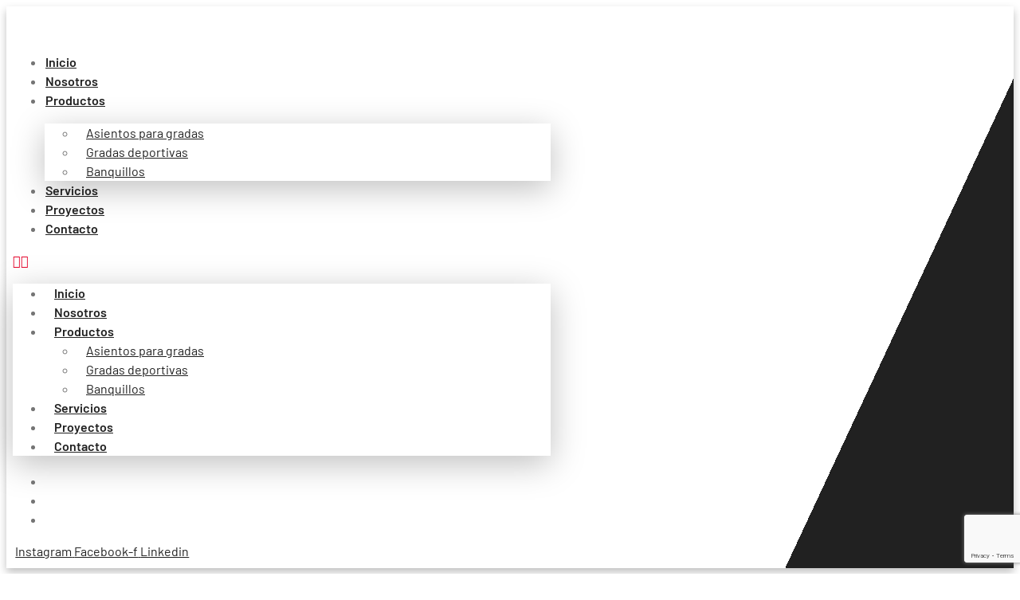

--- FILE ---
content_type: text/html; charset=utf-8
request_url: https://www.google.com/recaptcha/api2/anchor?ar=1&k=6LeQdeMaAAAAAC4p4oNc4YI5ohY-kP0XrTdBObGY&co=aHR0cHM6Ly93d3cuZmFuYmFzZS5lczo0NDM.&hl=en&v=PoyoqOPhxBO7pBk68S4YbpHZ&size=invisible&anchor-ms=20000&execute-ms=30000&cb=6a5hiavfta0s
body_size: 48527
content:
<!DOCTYPE HTML><html dir="ltr" lang="en"><head><meta http-equiv="Content-Type" content="text/html; charset=UTF-8">
<meta http-equiv="X-UA-Compatible" content="IE=edge">
<title>reCAPTCHA</title>
<style type="text/css">
/* cyrillic-ext */
@font-face {
  font-family: 'Roboto';
  font-style: normal;
  font-weight: 400;
  font-stretch: 100%;
  src: url(//fonts.gstatic.com/s/roboto/v48/KFO7CnqEu92Fr1ME7kSn66aGLdTylUAMa3GUBHMdazTgWw.woff2) format('woff2');
  unicode-range: U+0460-052F, U+1C80-1C8A, U+20B4, U+2DE0-2DFF, U+A640-A69F, U+FE2E-FE2F;
}
/* cyrillic */
@font-face {
  font-family: 'Roboto';
  font-style: normal;
  font-weight: 400;
  font-stretch: 100%;
  src: url(//fonts.gstatic.com/s/roboto/v48/KFO7CnqEu92Fr1ME7kSn66aGLdTylUAMa3iUBHMdazTgWw.woff2) format('woff2');
  unicode-range: U+0301, U+0400-045F, U+0490-0491, U+04B0-04B1, U+2116;
}
/* greek-ext */
@font-face {
  font-family: 'Roboto';
  font-style: normal;
  font-weight: 400;
  font-stretch: 100%;
  src: url(//fonts.gstatic.com/s/roboto/v48/KFO7CnqEu92Fr1ME7kSn66aGLdTylUAMa3CUBHMdazTgWw.woff2) format('woff2');
  unicode-range: U+1F00-1FFF;
}
/* greek */
@font-face {
  font-family: 'Roboto';
  font-style: normal;
  font-weight: 400;
  font-stretch: 100%;
  src: url(//fonts.gstatic.com/s/roboto/v48/KFO7CnqEu92Fr1ME7kSn66aGLdTylUAMa3-UBHMdazTgWw.woff2) format('woff2');
  unicode-range: U+0370-0377, U+037A-037F, U+0384-038A, U+038C, U+038E-03A1, U+03A3-03FF;
}
/* math */
@font-face {
  font-family: 'Roboto';
  font-style: normal;
  font-weight: 400;
  font-stretch: 100%;
  src: url(//fonts.gstatic.com/s/roboto/v48/KFO7CnqEu92Fr1ME7kSn66aGLdTylUAMawCUBHMdazTgWw.woff2) format('woff2');
  unicode-range: U+0302-0303, U+0305, U+0307-0308, U+0310, U+0312, U+0315, U+031A, U+0326-0327, U+032C, U+032F-0330, U+0332-0333, U+0338, U+033A, U+0346, U+034D, U+0391-03A1, U+03A3-03A9, U+03B1-03C9, U+03D1, U+03D5-03D6, U+03F0-03F1, U+03F4-03F5, U+2016-2017, U+2034-2038, U+203C, U+2040, U+2043, U+2047, U+2050, U+2057, U+205F, U+2070-2071, U+2074-208E, U+2090-209C, U+20D0-20DC, U+20E1, U+20E5-20EF, U+2100-2112, U+2114-2115, U+2117-2121, U+2123-214F, U+2190, U+2192, U+2194-21AE, U+21B0-21E5, U+21F1-21F2, U+21F4-2211, U+2213-2214, U+2216-22FF, U+2308-230B, U+2310, U+2319, U+231C-2321, U+2336-237A, U+237C, U+2395, U+239B-23B7, U+23D0, U+23DC-23E1, U+2474-2475, U+25AF, U+25B3, U+25B7, U+25BD, U+25C1, U+25CA, U+25CC, U+25FB, U+266D-266F, U+27C0-27FF, U+2900-2AFF, U+2B0E-2B11, U+2B30-2B4C, U+2BFE, U+3030, U+FF5B, U+FF5D, U+1D400-1D7FF, U+1EE00-1EEFF;
}
/* symbols */
@font-face {
  font-family: 'Roboto';
  font-style: normal;
  font-weight: 400;
  font-stretch: 100%;
  src: url(//fonts.gstatic.com/s/roboto/v48/KFO7CnqEu92Fr1ME7kSn66aGLdTylUAMaxKUBHMdazTgWw.woff2) format('woff2');
  unicode-range: U+0001-000C, U+000E-001F, U+007F-009F, U+20DD-20E0, U+20E2-20E4, U+2150-218F, U+2190, U+2192, U+2194-2199, U+21AF, U+21E6-21F0, U+21F3, U+2218-2219, U+2299, U+22C4-22C6, U+2300-243F, U+2440-244A, U+2460-24FF, U+25A0-27BF, U+2800-28FF, U+2921-2922, U+2981, U+29BF, U+29EB, U+2B00-2BFF, U+4DC0-4DFF, U+FFF9-FFFB, U+10140-1018E, U+10190-1019C, U+101A0, U+101D0-101FD, U+102E0-102FB, U+10E60-10E7E, U+1D2C0-1D2D3, U+1D2E0-1D37F, U+1F000-1F0FF, U+1F100-1F1AD, U+1F1E6-1F1FF, U+1F30D-1F30F, U+1F315, U+1F31C, U+1F31E, U+1F320-1F32C, U+1F336, U+1F378, U+1F37D, U+1F382, U+1F393-1F39F, U+1F3A7-1F3A8, U+1F3AC-1F3AF, U+1F3C2, U+1F3C4-1F3C6, U+1F3CA-1F3CE, U+1F3D4-1F3E0, U+1F3ED, U+1F3F1-1F3F3, U+1F3F5-1F3F7, U+1F408, U+1F415, U+1F41F, U+1F426, U+1F43F, U+1F441-1F442, U+1F444, U+1F446-1F449, U+1F44C-1F44E, U+1F453, U+1F46A, U+1F47D, U+1F4A3, U+1F4B0, U+1F4B3, U+1F4B9, U+1F4BB, U+1F4BF, U+1F4C8-1F4CB, U+1F4D6, U+1F4DA, U+1F4DF, U+1F4E3-1F4E6, U+1F4EA-1F4ED, U+1F4F7, U+1F4F9-1F4FB, U+1F4FD-1F4FE, U+1F503, U+1F507-1F50B, U+1F50D, U+1F512-1F513, U+1F53E-1F54A, U+1F54F-1F5FA, U+1F610, U+1F650-1F67F, U+1F687, U+1F68D, U+1F691, U+1F694, U+1F698, U+1F6AD, U+1F6B2, U+1F6B9-1F6BA, U+1F6BC, U+1F6C6-1F6CF, U+1F6D3-1F6D7, U+1F6E0-1F6EA, U+1F6F0-1F6F3, U+1F6F7-1F6FC, U+1F700-1F7FF, U+1F800-1F80B, U+1F810-1F847, U+1F850-1F859, U+1F860-1F887, U+1F890-1F8AD, U+1F8B0-1F8BB, U+1F8C0-1F8C1, U+1F900-1F90B, U+1F93B, U+1F946, U+1F984, U+1F996, U+1F9E9, U+1FA00-1FA6F, U+1FA70-1FA7C, U+1FA80-1FA89, U+1FA8F-1FAC6, U+1FACE-1FADC, U+1FADF-1FAE9, U+1FAF0-1FAF8, U+1FB00-1FBFF;
}
/* vietnamese */
@font-face {
  font-family: 'Roboto';
  font-style: normal;
  font-weight: 400;
  font-stretch: 100%;
  src: url(//fonts.gstatic.com/s/roboto/v48/KFO7CnqEu92Fr1ME7kSn66aGLdTylUAMa3OUBHMdazTgWw.woff2) format('woff2');
  unicode-range: U+0102-0103, U+0110-0111, U+0128-0129, U+0168-0169, U+01A0-01A1, U+01AF-01B0, U+0300-0301, U+0303-0304, U+0308-0309, U+0323, U+0329, U+1EA0-1EF9, U+20AB;
}
/* latin-ext */
@font-face {
  font-family: 'Roboto';
  font-style: normal;
  font-weight: 400;
  font-stretch: 100%;
  src: url(//fonts.gstatic.com/s/roboto/v48/KFO7CnqEu92Fr1ME7kSn66aGLdTylUAMa3KUBHMdazTgWw.woff2) format('woff2');
  unicode-range: U+0100-02BA, U+02BD-02C5, U+02C7-02CC, U+02CE-02D7, U+02DD-02FF, U+0304, U+0308, U+0329, U+1D00-1DBF, U+1E00-1E9F, U+1EF2-1EFF, U+2020, U+20A0-20AB, U+20AD-20C0, U+2113, U+2C60-2C7F, U+A720-A7FF;
}
/* latin */
@font-face {
  font-family: 'Roboto';
  font-style: normal;
  font-weight: 400;
  font-stretch: 100%;
  src: url(//fonts.gstatic.com/s/roboto/v48/KFO7CnqEu92Fr1ME7kSn66aGLdTylUAMa3yUBHMdazQ.woff2) format('woff2');
  unicode-range: U+0000-00FF, U+0131, U+0152-0153, U+02BB-02BC, U+02C6, U+02DA, U+02DC, U+0304, U+0308, U+0329, U+2000-206F, U+20AC, U+2122, U+2191, U+2193, U+2212, U+2215, U+FEFF, U+FFFD;
}
/* cyrillic-ext */
@font-face {
  font-family: 'Roboto';
  font-style: normal;
  font-weight: 500;
  font-stretch: 100%;
  src: url(//fonts.gstatic.com/s/roboto/v48/KFO7CnqEu92Fr1ME7kSn66aGLdTylUAMa3GUBHMdazTgWw.woff2) format('woff2');
  unicode-range: U+0460-052F, U+1C80-1C8A, U+20B4, U+2DE0-2DFF, U+A640-A69F, U+FE2E-FE2F;
}
/* cyrillic */
@font-face {
  font-family: 'Roboto';
  font-style: normal;
  font-weight: 500;
  font-stretch: 100%;
  src: url(//fonts.gstatic.com/s/roboto/v48/KFO7CnqEu92Fr1ME7kSn66aGLdTylUAMa3iUBHMdazTgWw.woff2) format('woff2');
  unicode-range: U+0301, U+0400-045F, U+0490-0491, U+04B0-04B1, U+2116;
}
/* greek-ext */
@font-face {
  font-family: 'Roboto';
  font-style: normal;
  font-weight: 500;
  font-stretch: 100%;
  src: url(//fonts.gstatic.com/s/roboto/v48/KFO7CnqEu92Fr1ME7kSn66aGLdTylUAMa3CUBHMdazTgWw.woff2) format('woff2');
  unicode-range: U+1F00-1FFF;
}
/* greek */
@font-face {
  font-family: 'Roboto';
  font-style: normal;
  font-weight: 500;
  font-stretch: 100%;
  src: url(//fonts.gstatic.com/s/roboto/v48/KFO7CnqEu92Fr1ME7kSn66aGLdTylUAMa3-UBHMdazTgWw.woff2) format('woff2');
  unicode-range: U+0370-0377, U+037A-037F, U+0384-038A, U+038C, U+038E-03A1, U+03A3-03FF;
}
/* math */
@font-face {
  font-family: 'Roboto';
  font-style: normal;
  font-weight: 500;
  font-stretch: 100%;
  src: url(//fonts.gstatic.com/s/roboto/v48/KFO7CnqEu92Fr1ME7kSn66aGLdTylUAMawCUBHMdazTgWw.woff2) format('woff2');
  unicode-range: U+0302-0303, U+0305, U+0307-0308, U+0310, U+0312, U+0315, U+031A, U+0326-0327, U+032C, U+032F-0330, U+0332-0333, U+0338, U+033A, U+0346, U+034D, U+0391-03A1, U+03A3-03A9, U+03B1-03C9, U+03D1, U+03D5-03D6, U+03F0-03F1, U+03F4-03F5, U+2016-2017, U+2034-2038, U+203C, U+2040, U+2043, U+2047, U+2050, U+2057, U+205F, U+2070-2071, U+2074-208E, U+2090-209C, U+20D0-20DC, U+20E1, U+20E5-20EF, U+2100-2112, U+2114-2115, U+2117-2121, U+2123-214F, U+2190, U+2192, U+2194-21AE, U+21B0-21E5, U+21F1-21F2, U+21F4-2211, U+2213-2214, U+2216-22FF, U+2308-230B, U+2310, U+2319, U+231C-2321, U+2336-237A, U+237C, U+2395, U+239B-23B7, U+23D0, U+23DC-23E1, U+2474-2475, U+25AF, U+25B3, U+25B7, U+25BD, U+25C1, U+25CA, U+25CC, U+25FB, U+266D-266F, U+27C0-27FF, U+2900-2AFF, U+2B0E-2B11, U+2B30-2B4C, U+2BFE, U+3030, U+FF5B, U+FF5D, U+1D400-1D7FF, U+1EE00-1EEFF;
}
/* symbols */
@font-face {
  font-family: 'Roboto';
  font-style: normal;
  font-weight: 500;
  font-stretch: 100%;
  src: url(//fonts.gstatic.com/s/roboto/v48/KFO7CnqEu92Fr1ME7kSn66aGLdTylUAMaxKUBHMdazTgWw.woff2) format('woff2');
  unicode-range: U+0001-000C, U+000E-001F, U+007F-009F, U+20DD-20E0, U+20E2-20E4, U+2150-218F, U+2190, U+2192, U+2194-2199, U+21AF, U+21E6-21F0, U+21F3, U+2218-2219, U+2299, U+22C4-22C6, U+2300-243F, U+2440-244A, U+2460-24FF, U+25A0-27BF, U+2800-28FF, U+2921-2922, U+2981, U+29BF, U+29EB, U+2B00-2BFF, U+4DC0-4DFF, U+FFF9-FFFB, U+10140-1018E, U+10190-1019C, U+101A0, U+101D0-101FD, U+102E0-102FB, U+10E60-10E7E, U+1D2C0-1D2D3, U+1D2E0-1D37F, U+1F000-1F0FF, U+1F100-1F1AD, U+1F1E6-1F1FF, U+1F30D-1F30F, U+1F315, U+1F31C, U+1F31E, U+1F320-1F32C, U+1F336, U+1F378, U+1F37D, U+1F382, U+1F393-1F39F, U+1F3A7-1F3A8, U+1F3AC-1F3AF, U+1F3C2, U+1F3C4-1F3C6, U+1F3CA-1F3CE, U+1F3D4-1F3E0, U+1F3ED, U+1F3F1-1F3F3, U+1F3F5-1F3F7, U+1F408, U+1F415, U+1F41F, U+1F426, U+1F43F, U+1F441-1F442, U+1F444, U+1F446-1F449, U+1F44C-1F44E, U+1F453, U+1F46A, U+1F47D, U+1F4A3, U+1F4B0, U+1F4B3, U+1F4B9, U+1F4BB, U+1F4BF, U+1F4C8-1F4CB, U+1F4D6, U+1F4DA, U+1F4DF, U+1F4E3-1F4E6, U+1F4EA-1F4ED, U+1F4F7, U+1F4F9-1F4FB, U+1F4FD-1F4FE, U+1F503, U+1F507-1F50B, U+1F50D, U+1F512-1F513, U+1F53E-1F54A, U+1F54F-1F5FA, U+1F610, U+1F650-1F67F, U+1F687, U+1F68D, U+1F691, U+1F694, U+1F698, U+1F6AD, U+1F6B2, U+1F6B9-1F6BA, U+1F6BC, U+1F6C6-1F6CF, U+1F6D3-1F6D7, U+1F6E0-1F6EA, U+1F6F0-1F6F3, U+1F6F7-1F6FC, U+1F700-1F7FF, U+1F800-1F80B, U+1F810-1F847, U+1F850-1F859, U+1F860-1F887, U+1F890-1F8AD, U+1F8B0-1F8BB, U+1F8C0-1F8C1, U+1F900-1F90B, U+1F93B, U+1F946, U+1F984, U+1F996, U+1F9E9, U+1FA00-1FA6F, U+1FA70-1FA7C, U+1FA80-1FA89, U+1FA8F-1FAC6, U+1FACE-1FADC, U+1FADF-1FAE9, U+1FAF0-1FAF8, U+1FB00-1FBFF;
}
/* vietnamese */
@font-face {
  font-family: 'Roboto';
  font-style: normal;
  font-weight: 500;
  font-stretch: 100%;
  src: url(//fonts.gstatic.com/s/roboto/v48/KFO7CnqEu92Fr1ME7kSn66aGLdTylUAMa3OUBHMdazTgWw.woff2) format('woff2');
  unicode-range: U+0102-0103, U+0110-0111, U+0128-0129, U+0168-0169, U+01A0-01A1, U+01AF-01B0, U+0300-0301, U+0303-0304, U+0308-0309, U+0323, U+0329, U+1EA0-1EF9, U+20AB;
}
/* latin-ext */
@font-face {
  font-family: 'Roboto';
  font-style: normal;
  font-weight: 500;
  font-stretch: 100%;
  src: url(//fonts.gstatic.com/s/roboto/v48/KFO7CnqEu92Fr1ME7kSn66aGLdTylUAMa3KUBHMdazTgWw.woff2) format('woff2');
  unicode-range: U+0100-02BA, U+02BD-02C5, U+02C7-02CC, U+02CE-02D7, U+02DD-02FF, U+0304, U+0308, U+0329, U+1D00-1DBF, U+1E00-1E9F, U+1EF2-1EFF, U+2020, U+20A0-20AB, U+20AD-20C0, U+2113, U+2C60-2C7F, U+A720-A7FF;
}
/* latin */
@font-face {
  font-family: 'Roboto';
  font-style: normal;
  font-weight: 500;
  font-stretch: 100%;
  src: url(//fonts.gstatic.com/s/roboto/v48/KFO7CnqEu92Fr1ME7kSn66aGLdTylUAMa3yUBHMdazQ.woff2) format('woff2');
  unicode-range: U+0000-00FF, U+0131, U+0152-0153, U+02BB-02BC, U+02C6, U+02DA, U+02DC, U+0304, U+0308, U+0329, U+2000-206F, U+20AC, U+2122, U+2191, U+2193, U+2212, U+2215, U+FEFF, U+FFFD;
}
/* cyrillic-ext */
@font-face {
  font-family: 'Roboto';
  font-style: normal;
  font-weight: 900;
  font-stretch: 100%;
  src: url(//fonts.gstatic.com/s/roboto/v48/KFO7CnqEu92Fr1ME7kSn66aGLdTylUAMa3GUBHMdazTgWw.woff2) format('woff2');
  unicode-range: U+0460-052F, U+1C80-1C8A, U+20B4, U+2DE0-2DFF, U+A640-A69F, U+FE2E-FE2F;
}
/* cyrillic */
@font-face {
  font-family: 'Roboto';
  font-style: normal;
  font-weight: 900;
  font-stretch: 100%;
  src: url(//fonts.gstatic.com/s/roboto/v48/KFO7CnqEu92Fr1ME7kSn66aGLdTylUAMa3iUBHMdazTgWw.woff2) format('woff2');
  unicode-range: U+0301, U+0400-045F, U+0490-0491, U+04B0-04B1, U+2116;
}
/* greek-ext */
@font-face {
  font-family: 'Roboto';
  font-style: normal;
  font-weight: 900;
  font-stretch: 100%;
  src: url(//fonts.gstatic.com/s/roboto/v48/KFO7CnqEu92Fr1ME7kSn66aGLdTylUAMa3CUBHMdazTgWw.woff2) format('woff2');
  unicode-range: U+1F00-1FFF;
}
/* greek */
@font-face {
  font-family: 'Roboto';
  font-style: normal;
  font-weight: 900;
  font-stretch: 100%;
  src: url(//fonts.gstatic.com/s/roboto/v48/KFO7CnqEu92Fr1ME7kSn66aGLdTylUAMa3-UBHMdazTgWw.woff2) format('woff2');
  unicode-range: U+0370-0377, U+037A-037F, U+0384-038A, U+038C, U+038E-03A1, U+03A3-03FF;
}
/* math */
@font-face {
  font-family: 'Roboto';
  font-style: normal;
  font-weight: 900;
  font-stretch: 100%;
  src: url(//fonts.gstatic.com/s/roboto/v48/KFO7CnqEu92Fr1ME7kSn66aGLdTylUAMawCUBHMdazTgWw.woff2) format('woff2');
  unicode-range: U+0302-0303, U+0305, U+0307-0308, U+0310, U+0312, U+0315, U+031A, U+0326-0327, U+032C, U+032F-0330, U+0332-0333, U+0338, U+033A, U+0346, U+034D, U+0391-03A1, U+03A3-03A9, U+03B1-03C9, U+03D1, U+03D5-03D6, U+03F0-03F1, U+03F4-03F5, U+2016-2017, U+2034-2038, U+203C, U+2040, U+2043, U+2047, U+2050, U+2057, U+205F, U+2070-2071, U+2074-208E, U+2090-209C, U+20D0-20DC, U+20E1, U+20E5-20EF, U+2100-2112, U+2114-2115, U+2117-2121, U+2123-214F, U+2190, U+2192, U+2194-21AE, U+21B0-21E5, U+21F1-21F2, U+21F4-2211, U+2213-2214, U+2216-22FF, U+2308-230B, U+2310, U+2319, U+231C-2321, U+2336-237A, U+237C, U+2395, U+239B-23B7, U+23D0, U+23DC-23E1, U+2474-2475, U+25AF, U+25B3, U+25B7, U+25BD, U+25C1, U+25CA, U+25CC, U+25FB, U+266D-266F, U+27C0-27FF, U+2900-2AFF, U+2B0E-2B11, U+2B30-2B4C, U+2BFE, U+3030, U+FF5B, U+FF5D, U+1D400-1D7FF, U+1EE00-1EEFF;
}
/* symbols */
@font-face {
  font-family: 'Roboto';
  font-style: normal;
  font-weight: 900;
  font-stretch: 100%;
  src: url(//fonts.gstatic.com/s/roboto/v48/KFO7CnqEu92Fr1ME7kSn66aGLdTylUAMaxKUBHMdazTgWw.woff2) format('woff2');
  unicode-range: U+0001-000C, U+000E-001F, U+007F-009F, U+20DD-20E0, U+20E2-20E4, U+2150-218F, U+2190, U+2192, U+2194-2199, U+21AF, U+21E6-21F0, U+21F3, U+2218-2219, U+2299, U+22C4-22C6, U+2300-243F, U+2440-244A, U+2460-24FF, U+25A0-27BF, U+2800-28FF, U+2921-2922, U+2981, U+29BF, U+29EB, U+2B00-2BFF, U+4DC0-4DFF, U+FFF9-FFFB, U+10140-1018E, U+10190-1019C, U+101A0, U+101D0-101FD, U+102E0-102FB, U+10E60-10E7E, U+1D2C0-1D2D3, U+1D2E0-1D37F, U+1F000-1F0FF, U+1F100-1F1AD, U+1F1E6-1F1FF, U+1F30D-1F30F, U+1F315, U+1F31C, U+1F31E, U+1F320-1F32C, U+1F336, U+1F378, U+1F37D, U+1F382, U+1F393-1F39F, U+1F3A7-1F3A8, U+1F3AC-1F3AF, U+1F3C2, U+1F3C4-1F3C6, U+1F3CA-1F3CE, U+1F3D4-1F3E0, U+1F3ED, U+1F3F1-1F3F3, U+1F3F5-1F3F7, U+1F408, U+1F415, U+1F41F, U+1F426, U+1F43F, U+1F441-1F442, U+1F444, U+1F446-1F449, U+1F44C-1F44E, U+1F453, U+1F46A, U+1F47D, U+1F4A3, U+1F4B0, U+1F4B3, U+1F4B9, U+1F4BB, U+1F4BF, U+1F4C8-1F4CB, U+1F4D6, U+1F4DA, U+1F4DF, U+1F4E3-1F4E6, U+1F4EA-1F4ED, U+1F4F7, U+1F4F9-1F4FB, U+1F4FD-1F4FE, U+1F503, U+1F507-1F50B, U+1F50D, U+1F512-1F513, U+1F53E-1F54A, U+1F54F-1F5FA, U+1F610, U+1F650-1F67F, U+1F687, U+1F68D, U+1F691, U+1F694, U+1F698, U+1F6AD, U+1F6B2, U+1F6B9-1F6BA, U+1F6BC, U+1F6C6-1F6CF, U+1F6D3-1F6D7, U+1F6E0-1F6EA, U+1F6F0-1F6F3, U+1F6F7-1F6FC, U+1F700-1F7FF, U+1F800-1F80B, U+1F810-1F847, U+1F850-1F859, U+1F860-1F887, U+1F890-1F8AD, U+1F8B0-1F8BB, U+1F8C0-1F8C1, U+1F900-1F90B, U+1F93B, U+1F946, U+1F984, U+1F996, U+1F9E9, U+1FA00-1FA6F, U+1FA70-1FA7C, U+1FA80-1FA89, U+1FA8F-1FAC6, U+1FACE-1FADC, U+1FADF-1FAE9, U+1FAF0-1FAF8, U+1FB00-1FBFF;
}
/* vietnamese */
@font-face {
  font-family: 'Roboto';
  font-style: normal;
  font-weight: 900;
  font-stretch: 100%;
  src: url(//fonts.gstatic.com/s/roboto/v48/KFO7CnqEu92Fr1ME7kSn66aGLdTylUAMa3OUBHMdazTgWw.woff2) format('woff2');
  unicode-range: U+0102-0103, U+0110-0111, U+0128-0129, U+0168-0169, U+01A0-01A1, U+01AF-01B0, U+0300-0301, U+0303-0304, U+0308-0309, U+0323, U+0329, U+1EA0-1EF9, U+20AB;
}
/* latin-ext */
@font-face {
  font-family: 'Roboto';
  font-style: normal;
  font-weight: 900;
  font-stretch: 100%;
  src: url(//fonts.gstatic.com/s/roboto/v48/KFO7CnqEu92Fr1ME7kSn66aGLdTylUAMa3KUBHMdazTgWw.woff2) format('woff2');
  unicode-range: U+0100-02BA, U+02BD-02C5, U+02C7-02CC, U+02CE-02D7, U+02DD-02FF, U+0304, U+0308, U+0329, U+1D00-1DBF, U+1E00-1E9F, U+1EF2-1EFF, U+2020, U+20A0-20AB, U+20AD-20C0, U+2113, U+2C60-2C7F, U+A720-A7FF;
}
/* latin */
@font-face {
  font-family: 'Roboto';
  font-style: normal;
  font-weight: 900;
  font-stretch: 100%;
  src: url(//fonts.gstatic.com/s/roboto/v48/KFO7CnqEu92Fr1ME7kSn66aGLdTylUAMa3yUBHMdazQ.woff2) format('woff2');
  unicode-range: U+0000-00FF, U+0131, U+0152-0153, U+02BB-02BC, U+02C6, U+02DA, U+02DC, U+0304, U+0308, U+0329, U+2000-206F, U+20AC, U+2122, U+2191, U+2193, U+2212, U+2215, U+FEFF, U+FFFD;
}

</style>
<link rel="stylesheet" type="text/css" href="https://www.gstatic.com/recaptcha/releases/PoyoqOPhxBO7pBk68S4YbpHZ/styles__ltr.css">
<script nonce="ovHSmT9OsygOMM_JuK5rRw" type="text/javascript">window['__recaptcha_api'] = 'https://www.google.com/recaptcha/api2/';</script>
<script type="text/javascript" src="https://www.gstatic.com/recaptcha/releases/PoyoqOPhxBO7pBk68S4YbpHZ/recaptcha__en.js" nonce="ovHSmT9OsygOMM_JuK5rRw">
      
    </script></head>
<body><div id="rc-anchor-alert" class="rc-anchor-alert"></div>
<input type="hidden" id="recaptcha-token" value="[base64]">
<script type="text/javascript" nonce="ovHSmT9OsygOMM_JuK5rRw">
      recaptcha.anchor.Main.init("[\x22ainput\x22,[\x22bgdata\x22,\x22\x22,\[base64]/[base64]/UltIKytdPWE6KGE8MjA0OD9SW0grK109YT4+NnwxOTI6KChhJjY0NTEyKT09NTUyOTYmJnErMTxoLmxlbmd0aCYmKGguY2hhckNvZGVBdChxKzEpJjY0NTEyKT09NTYzMjA/[base64]/MjU1OlI/[base64]/[base64]/[base64]/[base64]/[base64]/[base64]/[base64]/[base64]/[base64]/[base64]\x22,\[base64]\x22,\[base64]/Dg1gxZVfDs8OYYwbDisOQwrQIw5tpbsOlcgdtfsOGJGNjw6FAwpAyw67DtcOQwoIjPw9GwqF1D8OWwpHCkEl+WiBOw7QbMl7CqMKawrxuwrQPwq3DvcKuw7c7wq5dwpTDmMK6w6HCum3Dh8K7eCBrHlNIwqJAwrRRXcOTw6rDrnEcNjTDiMKVwrZLwrIwYsK/[base64]/CqHHCscO2ecKawq9aQwnDrcOYw6hcw58Ew67CucO/U8K5SitPTMKTw7nCpMOzwogMasOZw4DCv8K3SmZHdcK+w4UhwqAtY8Olw4oMw7UkQcOEw7oTwpNvNsOvwr8/[base64]/DnFpYw53Cq8KIb2vDmsO3OcKiwrcGwrjDnT0rZQ4FGmvClkRQIsO4wpMMw4BNwqgzwoLCo8ODw6tYb105N8Kaw4J3YcKKR8OJJAnDuHZfwpfCl37DssK6YlnDicORw5HCg3IHwrjCv8KGX8OmwqvDk3UFbhjCpsKjw7nClcKMFBFKaUk/RsKSwrbCksK4w6fCh3rDlBPDqMKiw5jDg1RhacKjZsOlXWl9fsOXwoUEwrs7Qm3Dj8KaVDMIdcKnwq3CqS5Xw4FdIkcRbWLCl0rCr8KLw4bDlcOaEAbDtcKpw7bDrMKYGQViC2PCm8OFX2nCmlRLwr4Mw6JnPF/[base64]/Do8Khw4/Dv8Opw6fDrMKGw5XCmsKaw4kXw4NtEsOXc8KUw4t3w6nCswBMFE8VdcO9DiZufMKNLAXDhjZ+TnQtwoDCv8Odw7/[base64]/DncKjfjoNwoEjw7pCKsOjaAE8wq/DpQpew4XCkFhiwp3CgcKhQA9UeXk8Dicjwq7DgcOMwpxAwovDuUbDpcKiEsKkBHjDucK7UMK1wrPChxvCgsO0Q8KaXUnCnxLDksOQOyvCtwXDs8K7RMKbEXkXMWAYLl/CnsKtw74KwpNQFSNGw53CrsK6w4bDicKww7XCsQMID8O0EjbDtTNBw6zCv8OPYMOSwpHDnyLDt8OLwrRyF8KTwrnDj8OMQx4+QMKmw4LDoVsobWZqw7rDscK8w6Y+RBnCh8Kaw7bDoMKbwovCih0Xw51ew5zDpSTDrMOWallbBEQ/[base64]/[base64]/DpWMqDRNDwrbCs2nDv8KHwo0Nw64genV8wq0lA10vKcOtw4Bkw5NAw5ZzwrzDjsKtw7nDqx7DsQPDvcOSa0IucX3CgcOUwrrCtUDDmAxTeA3DvMO7W8Oqw5pjX8Klw77DrsK/c8KyT8OFwqwCw7Rfw59owrPCuXPCpH84ZcKRw5VVw6I3DQlDw4Z9w7HDpMKzw53Dm01GXsKbw4vClVBRwprDkcOcecOyFVfCiSzDoiXCj8KtfnzDvMOoZsOSwptDagwoSADDr8OZZj/DlUMjEzVce1/[base64]/wo07wqzDkzLClQNYPhwZKn7DmMO7E1bCucK/AsKXdmpEKMK/wrJeQcKaw4Vtw5HCvUzCq8KxajrCnjrCtXbCpcKrw5NlbMOUwqrDvcODaMOuw63DqcKTwo58wojDqsK3Czcxw6rCiHwDf1HChcOLG8O+Jx4THsKyDsKwZmg2w6MnGznCtTfDqU/[base64]/DusKrwrErw5fCmsOPwq4ywoZnw40cNB7Ds0lrLhsew6l+fSxAGsKDw6TDoixne0Ycwq3DmsKHcwAwQkUWw6nDr8OYw6/[base64]/DlDbCmMK/w6R/[base64]/DmcOdZcO1TcOpYAvCu8K2RMOkw6dLw5F0F0Uba8KWwqvCvWvDmlHDgFPCjMO4wq5pwp1xwpnCmnlWU217w5USQS7CsC0mYj/CmRnClGJmBz4vWUjCq8OIe8OjdsO0wp7CuQTDm8OEGMO6wrhjQ8OXeEDCosKYM09xE8OmUVHDnMOEAA/CkcKCwqzDg8K5LsKJCsKpQmVdHDPDt8KrARzCgsK6w7rCh8O4AhnCoBpIKsKNIlvCqsO3w6sLIMKfw7RBBsKAFsOuw4fDu8K7wp7CkcO/w4NOT8KHwrYfJCsuw4bCm8OTJhxvXyFFwo0JwpZ8X8KzJ8KjwpVMfsKDwrEFwqViwq7Cnj8ew51Hwp4eP0QEwo/CimFkccOSw5t5w68Tw5lzZ8Oaw5bDnsKKw7MzYcK0EH7DhifDgcO0wqrDhAzCrmXDs8Ktw5PDoiPCu3nClwPDsMKNw5vCt8OTU8OQw6ALO8K9eMOhIcOMHcK8w7gFw6onw4TCl8KqwrJhSMKGw4fDviN1csKKw7c7wpIow4JHw4tSS8KrIsODH8O/AT0gLDVjZzrCqxzCgMOaKsO1w7BUV3RmEcOBw6/CoyzDuwESWcKEw4XDgMO/woPDssOYGcOAw5DCsCzCnMOuw7XDk0IzecOdwqhUw4U2wqN2w6ZOwpZyw55XFU8+HMKoQMOBw4piXMO6wq/DpsKbw7XDosKPFsKoYDjDisKFGQMFIcK8ViHDscOjSMOjHwhcWMOVQ1Vawr3CoRMiUsK/w5w0w77CusKlw7nCt8O0w6vCjQfCm3XCisKqOQIZQ2oAw4jCllLDvxvCtiHCjMKHw4EWwq5/w5FdA2gNaQLCuQB0wpwMw4dww6TDmizDhR/DlMKzVntsw7rCqsKdw4LDnTbCk8OnCcOAwoZWw6AKVCYvdsKmw6fChsOrwpzClsOxM8OJYU7CpARzwq/Cr8O/[base64]/[base64]/KwXCnsOLw5jCllUSw6t7w4TDvz/Ds1xzw4zDuDHDn8KTwqYUV8Kow73DhX3DkEDDqsK8wrIEV1kBw7Evwqc1W8OgGMKTwpjCigDCk0/ChsKYbApte8OrwoDCp8O9w7rDh8KTJRY8HF3DuG3DlsOgcEs9IMKnX8OtwoHDtMOUOMKNw5g0YcKTwrpzFcOQwqfDkgljw5nDs8KcUMO5w7wywotiw7bCm8OXUMKUwoxdw6DDqcOYFWHDlVVqwoXClsOfRDjClznCpMKiYcOvJBLDpcKGc8OZWgIKwrUXHcK/c1Q7woY0Kxsawow4woFUBcKhM8OTw5FtXFrDu3jDpRkFwp7DocKuwp9iO8KLwpHDiCrDszbDn0gGJ8OwwqXDuSnCmMOpJMK/[base64]/wqVuAMOFdhhowrMNZ0fDhsOQCMOlw4TCiGIjND3DoRLDgsKaw4TCvsOjwqPDlC0/w5LDoRTCj8O2w54iwqbCly1heMKnEMKew4nCocOBLynClEdhw5bDv8OowoZGw57DrlHDksKycSsaaCE2bXEec8K9w5rCnFpTdMORw5Q2DMK4U0jCs8OkwoTCmsOHwpwcHFoGE3I9fzhySsOKwow9FiXCrMOFF8OWw54RcHvDvyXCs0fCu8KBwoDChFlMfH4gw4ZBCS/DjAlTwqE8FcKYwrPDg3LClMOWw4NKwpLCv8KHXMKMUhbCqcOQwo/[base64]/DqAvDoHnDv2TDpsOywptNwpvCmcK9HnzDtTDCicKwOyzCskzDkMOuw4QjS8OCFWkTw43DkFHDmQrDg8KTWcO8wqLDnjEHYGLCmS3DoH/Cji0WfTDChsOuwoofw5DCvsKUfQzDoCR6M2bDqsOJwprDpmDDl8O3Pg/DhcOtKF5HwpZVw67DmcOLX13CrMOwaR4OR8KBHgPDhj7CssOqEj7CqTIyLMKwwqLChMK8e8ONw53DqQBmwpVVwppfOA7CkcOUDcKuwr5SJm1SMTFEIcKNAAREUjzDnRhXGU94wqvCtGvCosK/w5HDkMOgwoAYAxTChsKBw5klRTPDtsOwXAtWwrgIY30bNcO1w7bDlMKJw4NIw6wtWxHCrl5JOcKRw6xCfsKnw7oQwp5Ib8KUwrZ3EwZmw5phasKrw4lkwpXCrsKNIkvDiMKjTD8Dw4V4w6RmWSvDr8OmIGfCqjUOL28AZBdOwqk9bxLDjTnDnMKHNi5OKsK9I8KCwqZ/QQPDlX3CiForw6EBeGTDkcO5wrHDjBLDtcO/UcOgw6cjNzZrOU7DjxNzw6TDlMOYHGTDtsK9KldLH8O/wqLDscKqw6LDmxvCicOqOXPDmMKsw5kmwpfCgAjDgsO2LMO7w45iJGoow5XCmg5rbzTDpjkRYjYrw6YLw4vDnsOOw5AWDhNmMysGwozDhUzChDo0ccK7EDbDi8OdbgjCtF3DhMOFWx5AJsKdwoXDkhkTw5jCo8O7TsOmw4HCtsOaw5FOw5vDr8KMQG/[base64]/bMOKw7DCj2DDn8OjBMOkCkPDhibCpcOOw4zDslFjVMOVw5tQOmhVZEzCr2Y4dcKnw5ICwr4dfGDCjDjCpm86wo5Aw6PDmcOWw5/DhMOhOjl4wpUfWMKBXlg9DAbCiztSbxEOwq8zflxuVlV2aFhPHwAWw688LnTCssOGesOiwqDDrCDDvMKnLcOAVixgwpjDucOEZ0QPw6MSNsKRwrLCiUnCisORRQXCiMKLw7jCtsOSw50kwprCn8KfW0sRw4zDi3TCsS3CmUk4YQEbbCM6wq/Cn8O0wqAXw6vCrsOnXXLDi8KqbB3CnmvDgCvDnSBXw7xtw5/CtRpxw6TCriVMNXrCoC4wa0TDrhMPw5/CtsOvOsONwpTCucKVPMKwLsKtw6B7w4FMwrHCm3rChlYJwoTCtCFDwrrCnybDgcOkEcOTfHlCMMOIAT8twq/CssOOw6N3SsKga3LDjDLDoDHCksK/RBVcX8OWw6HCrxnClcORwq7Dk2FiXEvDkMO6w6fCkcOhw4fClTttw5LDtcOQwodXwr8LwoQXX3MSw4TDgsKsOBzCtcOQcx/Drh3Dp8ODN0BtwqwYwrp5w5BCw7fDtgAXw7AvA8OTw4IfwpPDlglwbMOWwrfDpcOkLMOeeAxEQ3MALw/[base64]/[base64]/Cug1FwpUFwrQqcsOIw54CUsOEGsOqw6tdw716XlJ0woZgVMKEw5l8w5rDlHZGw4FZRcOyUj9Ew4/Dq8O4e8Ojwo4wMzwpH8KqM3HDt0J2wqTCtcKhP1TCr0fCnMKRBMOpTsO4e8OAwr7Cr2gkwrtHwrXDjHDCvMOZTMOKwp7DpcOlw68nwoMBw48xDGrCpMKkMcOdGsOJZF7Du3XDjcK9w6rDv3M/wpdnw5XDh8O9wpJrw7LCosK4Z8O2R8KPZ8KbEVLDnkUnwpPDvXxWUCrCosOzeW9FJ8OeL8Kqw7ReQnXDiMKaK8OGLBLDjlnCqcK/[base64]/NsOgWMOZJcOQM8O+w49nw4TCn8Kdw4vDvsOlw4/DocK2WsK/w5d+w458IsOOw6MFwqDClRxaQQkCw6J/w7lBLgJfe8OuwqDCk8K9w5jCjwHDqyIAd8O9U8O0E8Oyw7vChMKAVS3CpDBlOw7CoMO1C8O1fEIjLsOZI3rDrcOOPcKSwrDCgcOWFcKjwrXDl0XDjSrClh/Cp8OQw5LDs8K/JFpPKF13NDfCssO7w6LCj8KqwqTDhMOVQMKUITdzGmA1wpx7SMOFNS3DtsKzwoFvw6/CgEZbwq3CicK2w5PCoDvDk8Opw4/Di8OywqBkwpdkO8OewpvCi8KwNcOpa8OEw7HCssKnClPCnW/DvQPChsKWw7xfGxlbCcOww78XAMKnw6/DkMOOQG/DiMOJS8KSwr3CmMKJFsK5PDcMAhHCicOoScKjTmpsw77CoQ8iOMOENgp5wpTDnMOZEX/[base64]/Cl8OSwrR1d8Kjw4jDn8OeSMOXZcKywpnDpMK+wpHDhjVJw7vCicKTS8K8WcKIRsKvJUHCiUDDhMO3OsOHNAMFwqZBwrzCskjDp05PB8K0DUHCgFIKwrszFl/[base64]/DgAVbw4HDukQeLcOFe8K+RcKjeMOqNzRfCsKLw67CksOQwrXCn8OEa1JYK8OTUn1RwrjDlcKvwq3Dn8KtCcOJNjl9YjMEcU1nUcKbbsKUwrrCnMKTwr01w5XCqsOlwoF6bcO1TcOKfsOYw5Uvw4LDjsOKwr/DtMO+wpVaPBzCrF3DhsO9X3XDpMKzworDvmXDumDCmsO5wotfN8KsWcO/w4LDnDHDgQc6wonDm8KiEsOrw5LDr8KCw6FSHcKuw4/DmMOQAcKQwrRoNMKQXAnDocKOw63CvWQ5w7/[base64]/CkngZw5jChjrDlTnDicK4w5U0EnUifMKZw5zDk8KhZ8Otw5xgwooSw7xzN8KCwox7w740woRvBMOmDiV1A8Kow6o0w77DpcKYwpdzwpXDpDHCsQTCqsKTKkdNOcORR8OtNGYSw5pTw5BXw6p1w60LwobCmnfDn8KKFMONw4lMw6jClMKLX8K3w5bDqld0ciTDpB/DncKfXMKrTMO9HhgWw74fw7XDnXwZwqHDpGtIRsOmZTbCtsO1GsO9ZGIUDcOIw4FMw4k9w77Dgw/DngF+w6s3ekHCm8Oiw43DtcKNwqYtZApew6kqwrzDvsOOw4ILwpUhwpLCqB05w6JCw5BEw4sQw4FYw67CpMOrHU7CkSVrwrxfTQN5wqfCuMOJCsKaBk/Dj8OSV8KywrzDnMOMAcKQw6TCusOqwrpEw7sTCsKKw4wpwrlaFBZ/KWBMI8KxOVvDtsKVaMOgdcK8w6MIw6ddYS4QPcO2wqLDlBkFCsKYw5XCk8OMwqnDqiYowrnCv0JOwoYWw4Bew7jDjsKuwrQxWsKzJ1w/fTXCoHBAw6Nbd19Lw7PCjcKDw4rCnG45w43ChcOZKzrCqMOjw7vDp8OHwqLCt2/Dj8OJVMOuTcKWwpXCs8Kcw7vCtMOww5HCnsOEw4JcOyk0wrfDun7Cmzp1YcK0bMKcwrHDisO2w4k/w4HChsKTw5lYVW92Uht4wrgQw7DDlMKcP8KRFzHDjsKNw4bDhMKYf8ORBcKdAsKOasO/RA/DjVvCri/Dvw7ClMKdC0/Du0DDo8O+w4Q0wqTCij1awr7Cs8OfWcKdPVRZCQ4xwoJtEMKLwqvDnSZFAcK4wo0rw7siEizCq3ZpTkgXNDTCrF1pai3DmzXDrl1Cw5rDiG58w5jDr8KpUHUVwoXCicKew6Rlw4dIw7twYcOZwqPCmyLDm1/[base64]/[base64]/DjcOhXBfCv8KpeRjChxgLwp0XwoxVwrY8woUzw4wtfXzDmXPDv8OTPg0WGDTDpMKywrsUHlPClcOLMBvCuxnDscKNacKfJsKoCsOpw7ZWwqnDm0vCkTTDlAs4w5LChcK/TyROw4Z1eMOjdsONw7BfQMO2H29tWnFhwpE3MyfChzDCosOKL0PDqcOdwq/DhsKICyYPwqrCsMOtw5PDs3vCgAsTThswK8KuGMKkNsK+X8OvwqlbwrvDjMOWEsK6JzPCiGRewoMzUsOpwrHDsMKSw5ILwqNHQ0PCuyfCknnDoErCgw1twpkMDxs5MWdIw7oRfsKiwo/DrE7Cm8OyU1TDlnjDulDCp28LXGNgHBUNw5MhBcKuesK4w6V5cyzCpcOHw7/CkhPDqcOoEgNHC2rDuMK/[base64]/Cjl7CgsKcwo8CGHMlw4t/[base64]/[base64]/UsKAwqPDnlfDhBnDtsOBclDDqsKKKcKRw7HCjUo1MUPDmBbCu8O1w690AsOVEMKUw6xkw4ZLelzCpsO/OcOfEQBew5nDq3dKw6ZYaWDCpTx6w6Fgwpdmw5sXYh3Cgg7CicOww7/CtsOpwr3CrUrCo8OEwpBlw7NCw403UcKneMOCQcK4aT/CoMORw5XDkyPCp8KkwogMw4bCsGzDp8OMwqHDv8O4wq7CmMO4fsKSLcOTU0IwwpFTw6QpEgrCqA/CgE/Du8OPw6IoWsO2bz0cwqUKIcOqQxYuw7vDmsKZwqPClcOPw78nEsOPwofDoz7DiMOPbsOiGw3CncO3KBjChMK/w75WwrnCisOXwqQjHxLCs8K+bBE3wo/Cky1Ow6bDmwZHUy0nw4Zxwp8XT8OYAirCpVXDsMKkwo7DtysWw5jDqcKlwpvCt8OzfsKkeU3ClcKOw4XCpcOCw7BywpXCuzw6VUdWw7bDg8KkfzQ2EMK0wqRgekTCiMOPOkXCpmhTwr91wqdGw4BDPA8qw63DisKVUXnDkksrwrzDow4ucsKyw4DDm8Kfw6g/wphsaMONdX3DuRXCkVYXP8KpwpUvw77DgwBCw6BNZ8KLw7DDvcKrMg7Cv3EDwofDqVwxwro0WWfDjHvCm8KMw5fDgGvCvh/Cli92VsOhwp/Di8KywqrCixskwr3Ds8OocA/CrcOUw5DCtMOUdhwkwqbCtDZTHQhbwoHDpMOywo/[base64]/[base64]/DmMKVKB5Gczcewo/[base64]/wrxwDcKlw7N7CMOHahFCNnYTfsKGwrvCsgEDA8KXwqxnGcOgI8KTw5PDvyQpwozCqMKjwq82w7E+VcORwrLCmgTCn8KnwqXDuMOVUMK6fTTDoSnChT3Dl8KjwrTCq8K7w6UTwr08w5zDpFfDvsOSwrjCi17Dk8KiIGABwpgWw491fMKfwoM8VMK/w6vDjxDDsnjDoDclwpNTwpHDuDbDisKFacOOwo/Dj8OVw7I/G0fDlCAEwqlMwr1mwppkw4R5DcK5PTjDrsOLw4vCqsO5amZvw6R2aGVww7PDjEXCgmYFSMO2Gn3DoSzCkcKtwrTDsAQjworCuMKVw58CYcKzwo/DiA7DjnLDuRx6woTDv2PDgV8EAcOpMsKNwo3DnQnChCPDn8Kjw70hwolzGMO+w5A2w4Y5TMK4wo0iKsOAenBiA8O4L8O5fQFDw5c1wpnCocOgwpg/wqzDtXHDu11/bw3Dlg/DnsOkwrZewoXDkWXCmzcZw4DCoMOcw6TCnzQ/wrTDtUDDjsK1bsK4w5fDuMOGwpHDhhBpwqBZwpDCucOBPsKHwrXDsGQzFwgpScKow71gawEVwqt0QsKUw6nCocOVGVHDksOcQ8K1ccKYXWkNwo7DrcKSZG/[base64]/PEhcw51awonCkVzCmRvDtE7CnsKzwo8Gw5V9wqPCgsOLXMOKZhjCjMKkw6wjw75Lw6V/wrhPw6wEwpJEw5YNEUBDwrwuWG0IU2zCijs1wobDjsKxw6TDgcKuQsKKb8Ktw4sWw5toeXPCoQA5CmQfwqjDtSU3w4LDqcOuw6osfHxAwozDqcKHQF/CusKfIcKXDT/DsEcrIyzDrcKqaE1YT8KsPEHDhsKHDsKTUSPDrzU/w7fDmsO/[base64]/[base64]/[base64]/w4/DrsONGcK9VGfCo8Oaw5TDmMKJw6bDiMKXwqjCozjDhMKOwpslw7/[base64]/CmHbDlzDCicK3NipBwoHDiE/Ct8O+w5/DnsOPNAgOe8OlwqLCgT3DqcKMDn9Ew5BdwpnDs3HDmypHCMOJw4nCr8KwPkrDk8KyXTbDp8OvFSLCusOlQFPCk0cJL8O3ZsOrwoDCqsKgwrzCr3DDlcOYw550S8OZw5R/wrXCvybClAHDgMOMECrCkVnCucONCBHDpsK6w7bDuVxEPsKrdR/DksORdMOLccOvw6JBwrUtwpfDlcOkw5nCrMK+w5h/wrHCj8OPw6zDjDLDhwRYWQoRSxpjwpd/eMOlw7xPw6LCkScHESnDkEgCw6pEwow4w7vChj7Dg0pFw6rCizlhw53Dt37CjHJlwp8Fw4Ekw4FObUjCpcO2Y8Ocw4XDqsONwp4Kw7Z/[base64]/HCXDncO7X8OnKsO2ZcKQw4zCm2FKw4TCvcK1wqhUwrrCp0XDm8KDYcO2w7pbwqvCiibCuUtXSk/[base64]/CgCBuwr/CsX7DpTHDhsOLw53DiWoHw6bDq8KDwqHDoXPCp8Kbw6zDg8OKK8KvNg5RNMOtXlRxLlosw5Ahwp/DkwXCgiHDk8OrEVnDlDbClcKZKsK/w4nDpcO8wqsGwrTDvXzCrT83F2lCw4/DoA/Cl8O6w7HCn8OVcMKrw7RNIyhtw4YwFGMHUxZoQsOpAwzCpsK1Ql9fw5M5wo/CnsKjU8KMMQjCoyQSw6UrMi3CqERFBcOxwovDiTTCpAY/B8KoSBAswqvDhVQRw7wzTMKvwqDCoMOqPcObw7rCsnrDgkMHw4xqwpTDusOVwrJvHcKMw7PDrsKsw5NyCMKbT8KpBXTDox3CvsOZwqNvD8OnbsK/w7stdsKdwozCtXEWw43DrnHDjwMQNwt1wpB2YsK8w4fDswrDtsKmwo7DoQcMH8O9esK8FXbDijnCtwU3Cj7Cg2F3L8OXHiHDoMOkwr0NCkrCrE7DjCTCsMOuGcKuFMKgw6rDisOWwoQFD3hrwpHDpsO7EsKmHQA6wo8/[base64]/CiBsXwrtIw5jDqxHCixAGwqXDjcKcw4oEwrzClTEedcKxZR4Sw4R9N8KAUh3CkMKWRgHDlmcfwrI5QMKZG8K3w7ZAV8OdS3nDjUR1wroiwptLfgdkQ8K/UcK+wpZydMKCcMOEZkMYwpzDkgDDr8KowqtKIEc5cw07w6XDkMOqw6fDgMOtWk7DlENPLsK5w6IOUsOHw4LDoTUWw7TDsMKuNT0ZwoEETMO6BsKVwphIGgjDsW5uQMOYIlvCqMKBBsOeQH7DuFPDkMO3dScKw7lXwrPDl3DCjTvCgzTDh8Oawo/CpsKVB8Odw6pGNMOyw5Edw61oVsO3MC/CiDM6woDDo8KFw6bDsXjDnmDCkAhYEcOQfMKoIxHDiMOkw4M0w4oedQjCkgjCmcKgwpbChMKkwqrCv8K/wrjCoSnDqBY6Fw/CnGh2w4PDlMOSU39vCVFXwp/[base64]/wq8jwrjDjsORJMK2Yw/[base64]/K8KBQVnCvnTClDEDw7BkQlrDv8Kcw53CrMOFw4bCqMOhw5gTwqZuwqDCqMKVwp7DnMOowo8YwobCgjvCoDV8w4vDvMOww7rCmMO9w5zDvcKvLjDCicKvWxADbMKkcsK5KQzDucOWw5EYwozCnsOqwpbCiRxDasKlJcKTworCtMKtFx/CoRNyw6/[base64]/[base64]/CucOnN8KhwoszM8KOOsKoc1pgw4sHGsOpw6DDv1jCqMOWGCMGXTwjw53Ctjx1wqLDnDBWZcK6wo1jYsOOwpnClW3DjcKCwpjDtHE6MA7DiMOhBnHCjzV8JyDCn8OwwoXDo8K2wo/DvTfDgcK/KD/[base64]/X8OjecONwr7Ci1XCucK4IBbDu8KkXsKow7nDrMOfXl/CkTfDn1HDnsOwZ8OvQMO1U8OAwpkLNsK0wqfCm8OqBhrCih58wrHDjVAJwrR2w6vDuMK2w7YjAcOSwr/[base64]/DsT7Dpl0LR8Kyw5UBfMKxwokVw4PCsMOwc0DDmMKkY1/CkjTCtMO8B8Ofw4TCmFsZwpHCgsOzw5DDvsOswr/ChlcMG8OhfnN7w6zDqMKiwqbDo8OOw5rDt8KRwr42w7tFbcKQw6bCoTshB24Bw7U+LMK9w4HCq8OYw7JLwpDDqMOIa8OXw5HCj8OzSXrDjMK3wqU/wo8Tw4hZWnMYwrB2C3EmBcKaa2vCsVkhBE1Rw5bDmcOyRcOlXcO1w6gHw49gw6vCucK5w6/CsMKyLxLDnFXDsXpUcU/CiMOBwp9kQBFIwo7CgnNlw7TClcKrNsKFwpsVwqcvw6B9wpVVwoLDuXPCshfDoUvDrgjCnxNzM8OtD8KRbGfDvjjDtiAJIsKIwonCg8Kuw6A7M8O9I8OtwpDCq8OwBkDDrMObwpgxwpBaw7DCqsO0YWbDmMKmFcOYw4rChsKPwo4RwqQyKwDDssK/X3fCqBfCh0gUcGhjfcOow4XCl0lVFFnDucKqLcOKPsOpODo1R2YPDynCoEDDjcKSw7zCr8KOwpNHw7bDlwfCjVHCpDfCgcOnw6vCt8OEwpIewot5DhtNaH8Mw5HDi2rCoBzDlgrDo8KvFnE/fnZnw5gYwqd3D8KJw4R6PXzCtcO7wpTCnMK+NcKGYcOAw67DiMKiwrHDkmzCmMOZw6zCj8KAB2lrwqDCgsO5w7zDlHVcw6nDhsKtw5/CinwVw60AfsKuUTvCksOnw589Q8OiHlnCplt9JAZZV8KPw4ZsIxXDrWDDmXtoOmU5QDjDn8KzwrLCnUjDlRRzOlx5wq5+TVc0wq3ChMKJwppIw6sjw6/[base64]/CvMOadMOow6XCgMOEwqh3TMOIw7DCtsKMasOnR1nDrsKswpnCpGDCjjHDtsKhw77CncOzZcKHwrbDmMORL3DCtj3Coi3Dl8ORw5xlwrXCjXcRw5p/w6lLGcOGw4/CoS/DlsOWH8KOOGFDLMKbRhDDh8KKOwNFEcKCFsOow4VmwqvCsRs/F8KdwrhpYyPDscO8w5bDisK6w6dmw6rCkB8tQcKpwoswZhvDsMKYYsKEwrPDlMOJYsOVScK/wrBOUU4XwpDDlCwjZsOGwqbCnQ8bYMKwwpx0wqwjABQywrVuGhc6wrt3wqQUUgZtwrfCv8O0wpMZw7tjUT/CpcOFAAfCh8KSc8OMwrbDpho3QsKIw7xJwqAuw6phw4w1AHDCji/DpcKwf8O2w4U3ccKMwoDCicOew7QJw7sUQhQNwpzDtMOSQjtedA3DmsOEw44Qw6IKd0MYw5rCosOUwqjDq2LDlcKzwpoyLcOedntNNQVQw4/Dr3/CoMO/[base64]/OMOcw7ovwq/DuwgTAE9ADMO7wopeXCNqTyJ4woxnw5AIFXtXF8Knw7VMwr8YXnl+KExfdyzCvMObLEUNw6zCi8KFdcOdLQXDmFrCtks/FAnDgMK/AcKjUMOzw7rDo2HDiwshw7jDtyXCtMKwwqMlXMOTw7BCw7ppwr7DtMOGw5/DjMKDIcOePRQvAsKPICYkZsK8w7jDtTPCisONwpPCu8OpMxfCvTsnWMOpESLCmsOlJcKXW33CvMK3YsOZHsOawpzDohwww700woDCi8OZwpNrODXDncOsw6szFQ1vw7VAO8OVEQfDm8O2SlFBw4LCv1wIFMOuemjCjcORw4jCmRjClUrCq8Olw5/CoEssFcK4AEDDimrDg8Ksw7R2wqjDhMOfwrcSTl3DqQ4hwo0NP8Osc31RVsKuwqVXWsOAwr/DvcOFa1/CvsKBw6DCuQPClMOAw5zDgsK6wqE+wrFgYBtSw6DCigxffsKQw57CjcO1YcOOw5DDqMKEw5NQQnBODcOhHMKywoEBBMKZIsOVKsOHw4/DuH7Ct3LDq8Kww6zCnMKawqdMP8Otw5HDggQgIGrClS09w4AzwocEwofCiRTCk8Obw4TDoW1Tw7nCvMOZDHzCpcONw4IHwpbCgGQrw7d1wp1cwqlJwpXCncO9FMOww7hpwrlyM8KPLMOUfjrCgUXDoMOxU8KnbMKCwoJTw7VkJMOlw7gCwqlZw4k5IMK/w63CtMOedk0Nw5M7wo7Dp8KDGMO7w7HDjsKOwrRgwoPDtsK7w7DDgcOjD0w4woZuw7oqGRJMw45pCMO0bcOywqp9wp1EwpzCvMKswqE4NsK2wqLCssKJFVXDt8KpUgdewoNCIEHDj8OrAcOjw6jDlcKJw6HDkAoDw6nCm8KLwoU7w6fDvDjCpMOgwrbCjMKAwqU6QT/[base64]/[base64]/[base64]/DrcKVYcKBPcO+d8KzNzDCrwHDmD5qw5LCsDMcIG/CosOwAMOGw6dDwrInWMOjwoHDt8KAQFjCljpjw47DsjHDlGIuwrd/[base64]/FsKFw7ZQwrDDqS5gAVRcw6l4wrBfIW5NJ1h+w6lKw6BLwo/DqlsGWSrChsK0wrl0w5Ycw5LCqcK+wqHCmcKzSMOKKzh1w7xHwqYUw7kVw4EAw57DvDPCvEvCpcOfw6R/PktOwqPCkMKQeMOgR1EXwrZYEQkJUcOrfx4XZ8OTfcOAw5LDscORb2HCisKiYVNCTmBHw7PCmhPDkXHDi2cIc8KFSS/Cj2BnUMKnCsKWIsOqw7nDqsKaLGkjwr7Cj8ONw5wmXg5KbUjCjyBBw5bCn8OFc03CiGdvDQ3Dp3DDp8KcIyxSK3DDuGpvwrYmwrrChcOlwrnDsXnCp8K6NMO/w7TCuTENwpfDtVHDiV9hUnnCuypzwq4+MMO8w7syw7Yhwq1nw7QAw75EOsO8w7lQw7bDvj8xO3XCkcKUZ8OWOsOnw6RdPcO7TQTCjX1rwpbCvjTCokZCwqQxwrxWCRE/VyDDmTXDhcONP8O9XF3Dj8KCw5dxKylQwqzCnMKOBgfCl0Ijw5HDn8K3w4jChMKpF8KlRWlBFiB9wpojwoZAw4UqwpPCv0XCoF/[base64]/DnsOawoQ3OMKNTsOLMEjDlsKHw61jUmxDQxvCqgjDisKTGCXDlFlaw4zCp3zDvzLDlcKRIlPDp2zCj8OUSw8ywow4w4M3PcOKWnV/[base64]/CiX7DtS10wrp1NMK8wprDkMOZwpTCjcOOWyHDiC4TwrnDqMOPEMK2w4Qfw7LDvWXDqX/DmXnCqgUYDcOwchTCmSZBw5fDjFwQwq9+w6cSNknDsMKpFsK7ecOQTcObTMKGc8O7fChaOsKufcOsaWdGw7TCoiPDlGzDghXDmk7Dg0FIw6M2EsOKUnMnwrXDvmxTB0HCsHMhwqnDmEnDnMKsw6zCj0cPw4fCjx8Jwo/Cj8OwwoTCrMKGLHTCksKGNDkIw5g3w7JPwobDuh/CgSnDqSJ5UcO6wosoVcK7w7AoDVbDnsKRNQR2D8K/w5PDpxjCkScLDC90w4TCk8O3WMOaw55GwoBbwr4jw5VmV8KiwrfCqMOEDgDCscO4wovCsMK6KxnCi8OWwqfCvlfCkUfDq8OBGhE5W8OKwpZow5fCsVXDh8OPUMKcFUXCpXbDvsKwZ8KfHEcTwroacMOOwqAKCsOkDmIgwoHDjMOUwrREw7UhanvCvX4jwqrDosKAwq/DucKmwp5dAmLCp8KMMiwuwpPDi8OFCD8QccO3wpHCmzfDnsOEQjQwwrbCusK/FsOqUFXCu8Okw77DgsKRw5rDunxTw7piQjppw5xHcBI0O1/[base64]/wpbDgwbCucKMwpbDiMKiO2bCk8ONPmlnw5k9AiDCh8OFw43Do8OWc38hw785w7nDtUMUw609d2DCtXo6w5rDhgrCgQfDvcKrHQzDncOywrXDs8OFw6IyHhMIw68gMsOxb8O6JmfCvsKgwrXCtcK5JsOOw6t6JsOuwoLCtMK/[base64]/CjMO5ZB3CrcK2wr5lf3rDvcKqw650wpAhAcOGAcOWOhHCjl9ML8KDw7fDoB15dsOBAsO9w4gfR8OowrImB3IDwptrGnrClcOGw4IFSxPDhG1sHRbDgR4GAsKYwqvClAp/w6/CgcKWw5YgLcKWwqbDg8OiFcOuw5vDlSfDjzwIXMKrwokAw6hdLsKvwrMdQMONw6TCmHBsHhDDiBoMRVUsw7zCh13CncKzw4zDmVFXIMKrZl3CrHzDjVXDlz3DrErDgcKuwqbCgxVXwo9IBcOow6vDvUzCn8OLL8Oyw4TDhgwFRHTDu8OFwr/DlWEKEHDDpsKUfsKww7VvwofDqsKxA1PDnQ\\u003d\\u003d\x22],null,[\x22conf\x22,null,\x226LeQdeMaAAAAAC4p4oNc4YI5ohY-kP0XrTdBObGY\x22,0,null,null,null,0,[21,125,63,73,95,87,41,43,42,83,102,105,109,121],[1017145,768],0,null,null,null,null,0,null,0,null,700,1,null,0,\[base64]/76lBhnEnQkZnOKMAhnM8xEZ\x22,0,0,null,null,1,null,0,1,null,null,null,0],\x22https://www.fanbase.es:443\x22,null,[3,1,1],null,null,null,1,3600,[\x22https://www.google.com/intl/en/policies/privacy/\x22,\x22https://www.google.com/intl/en/policies/terms/\x22],\x22+SNN8dWEkFp8IHSdGE0UJpD8yUyh3000cSf+UC0XzD8\\u003d\x22,1,0,null,1,1768623284604,0,0,[79,88,255,121,16],null,[92],\x22RC-PvH2pGu-pnB-aA\x22,null,null,null,null,null,\x220dAFcWeA4KQA2IN2S5u8xTIFtJ2UvGlzE1KrREmnjVenloXPlBeE4JFRgvZ3C1oIIis1M4171pgh9GYnbQgX9ZCw6_OYvKD92uCA\x22,1768706084499]");
    </script></body></html>

--- FILE ---
content_type: text/css; charset=utf-8
request_url: https://www.fanbase.es/wp-content/uploads/elementor/css/post-1390.css?ver=1768592050
body_size: 1210
content:
.elementor-1390 .elementor-element.elementor-element-65bb86f8 > .elementor-container > .elementor-column > .elementor-widget-wrap{align-content:center;align-items:center;}.elementor-1390 .elementor-element.elementor-element-65bb86f8:not(.elementor-motion-effects-element-type-background), .elementor-1390 .elementor-element.elementor-element-65bb86f8 > .elementor-motion-effects-container > .elementor-motion-effects-layer{background-color:transparent;background-image:linear-gradient(115deg, var( --e-global-color-a291686 ) 82%, var( --e-global-color-secondary ) 78%);}.elementor-1390 .elementor-element.elementor-element-65bb86f8{box-shadow:0px 5px 10px 0px rgba(0, 0, 0, 0.25);transition:background 0.3s, border 0.3s, border-radius 0.3s, box-shadow 0.3s;padding:8px 8px 8px 8px;}.elementor-1390 .elementor-element.elementor-element-65bb86f8 > .elementor-background-overlay{transition:background 0.3s, border-radius 0.3s, opacity 0.3s;}.elementor-1390 .elementor-element.elementor-element-46be45d5 img{width:100%;height:28px;object-fit:contain;object-position:center center;}.elementor-1390 .elementor-element.elementor-element-3f674f94{width:var( --container-widget-width, 85% );max-width:85%;--container-widget-width:85%;--container-widget-flex-grow:0;--e-nav-menu-horizontal-menu-item-margin:calc( 57px / 2 );}.elementor-1390 .elementor-element.elementor-element-3f674f94 > .elementor-widget-container{padding:0px 0px 0px 0px;}.elementor-1390 .elementor-element.elementor-element-3f674f94 .elementor-menu-toggle{margin-left:auto;background-color:#02010100;}.elementor-1390 .elementor-element.elementor-element-3f674f94 .elementor-nav-menu .elementor-item{font-family:var( --e-global-typography-520c191-font-family ), Sans-serif;font-size:var( --e-global-typography-520c191-font-size );font-weight:var( --e-global-typography-520c191-font-weight );}.elementor-1390 .elementor-element.elementor-element-3f674f94 .elementor-nav-menu--main .elementor-item{color:var( --e-global-color-secondary );fill:var( --e-global-color-secondary );padding-left:1px;padding-right:1px;padding-top:3px;padding-bottom:3px;}.elementor-1390 .elementor-element.elementor-element-3f674f94 .elementor-nav-menu--main .elementor-item:hover,
					.elementor-1390 .elementor-element.elementor-element-3f674f94 .elementor-nav-menu--main .elementor-item.elementor-item-active,
					.elementor-1390 .elementor-element.elementor-element-3f674f94 .elementor-nav-menu--main .elementor-item.highlighted,
					.elementor-1390 .elementor-element.elementor-element-3f674f94 .elementor-nav-menu--main .elementor-item:focus{color:var( --e-global-color-accent );fill:var( --e-global-color-accent );}.elementor-1390 .elementor-element.elementor-element-3f674f94 .elementor-nav-menu--main .elementor-item.elementor-item-active{color:var( --e-global-color-accent );}.elementor-1390 .elementor-element.elementor-element-3f674f94 .elementor-nav-menu--main:not(.elementor-nav-menu--layout-horizontal) .elementor-nav-menu > li:not(:last-child){margin-bottom:57px;}.elementor-1390 .elementor-element.elementor-element-3f674f94 .elementor-nav-menu--dropdown a, .elementor-1390 .elementor-element.elementor-element-3f674f94 .elementor-menu-toggle{color:var( --e-global-color-secondary );fill:var( --e-global-color-secondary );}.elementor-1390 .elementor-element.elementor-element-3f674f94 .elementor-nav-menu--dropdown{background-color:var( --e-global-color-a291686 );}.elementor-1390 .elementor-element.elementor-element-3f674f94 .elementor-nav-menu--dropdown a:hover,
					.elementor-1390 .elementor-element.elementor-element-3f674f94 .elementor-nav-menu--dropdown a:focus,
					.elementor-1390 .elementor-element.elementor-element-3f674f94 .elementor-nav-menu--dropdown a.elementor-item-active,
					.elementor-1390 .elementor-element.elementor-element-3f674f94 .elementor-nav-menu--dropdown a.highlighted,
					.elementor-1390 .elementor-element.elementor-element-3f674f94 .elementor-menu-toggle:hover,
					.elementor-1390 .elementor-element.elementor-element-3f674f94 .elementor-menu-toggle:focus{color:var( --e-global-color-a291686 );}.elementor-1390 .elementor-element.elementor-element-3f674f94 .elementor-nav-menu--dropdown a:hover,
					.elementor-1390 .elementor-element.elementor-element-3f674f94 .elementor-nav-menu--dropdown a:focus,
					.elementor-1390 .elementor-element.elementor-element-3f674f94 .elementor-nav-menu--dropdown a.elementor-item-active,
					.elementor-1390 .elementor-element.elementor-element-3f674f94 .elementor-nav-menu--dropdown a.highlighted{background-color:var( --e-global-color-accent );}.elementor-1390 .elementor-element.elementor-element-3f674f94 .elementor-nav-menu--dropdown a.elementor-item-active{color:var( --e-global-color-a291686 );background-color:var( --e-global-color-accent );}.elementor-1390 .elementor-element.elementor-element-3f674f94 .elementor-nav-menu--dropdown .elementor-item, .elementor-1390 .elementor-element.elementor-element-3f674f94 .elementor-nav-menu--dropdown  .elementor-sub-item{font-family:var( --e-global-typography-b2ce6af-font-family ), Sans-serif;font-size:var( --e-global-typography-b2ce6af-font-size );}.elementor-1390 .elementor-element.elementor-element-3f674f94 .elementor-nav-menu--main .elementor-nav-menu--dropdown, .elementor-1390 .elementor-element.elementor-element-3f674f94 .elementor-nav-menu__container.elementor-nav-menu--dropdown{box-shadow:0px 10px 40px 0px rgba(0, 0, 0, 0.25);}.elementor-1390 .elementor-element.elementor-element-3f674f94 .elementor-nav-menu--dropdown a{padding-left:12px;padding-right:12px;padding-top:12px;padding-bottom:12px;}.elementor-1390 .elementor-element.elementor-element-3f674f94 .elementor-nav-menu--main > .elementor-nav-menu > li > .elementor-nav-menu--dropdown, .elementor-1390 .elementor-element.elementor-element-3f674f94 .elementor-nav-menu__container.elementor-nav-menu--dropdown{margin-top:17px !important;}.elementor-1390 .elementor-element.elementor-element-3f674f94 div.elementor-menu-toggle{color:var( --e-global-color-accent );}.elementor-1390 .elementor-element.elementor-element-3f674f94 div.elementor-menu-toggle svg{fill:var( --e-global-color-accent );}.elementor-1390 .elementor-element.elementor-element-3f674f94 div.elementor-menu-toggle:hover, .elementor-1390 .elementor-element.elementor-element-3f674f94 div.elementor-menu-toggle:focus{color:var( --e-global-color-text );}.elementor-1390 .elementor-element.elementor-element-3f674f94 div.elementor-menu-toggle:hover svg, .elementor-1390 .elementor-element.elementor-element-3f674f94 div.elementor-menu-toggle:focus svg{fill:var( --e-global-color-text );}.elementor-1390 .elementor-element.elementor-element-0b2d149{width:auto;max-width:auto;}.elementor-1390 .elementor-element.elementor-element-2b7b78cc{--grid-template-columns:repeat(0, auto);--icon-size:19px;--grid-column-gap:5px;--grid-row-gap:0px;}.elementor-1390 .elementor-element.elementor-element-2b7b78cc .elementor-widget-container{text-align:center;}.elementor-1390 .elementor-element.elementor-element-2b7b78cc .elementor-social-icon{background-color:#02010100;--icon-padding:0.1em;}.elementor-1390 .elementor-element.elementor-element-2b7b78cc .elementor-social-icon i{color:#FFFFFF;}.elementor-1390 .elementor-element.elementor-element-2b7b78cc .elementor-social-icon svg{fill:#FFFFFF;}.elementor-theme-builder-content-area{height:400px;}.elementor-location-header:before, .elementor-location-footer:before{content:"";display:table;clear:both;}@media(max-width:1024px){.elementor-1390 .elementor-element.elementor-element-65bb86f8{padding:7px 7px 7px 7px;}.elementor-1390 .elementor-element.elementor-element-3f674f94{--container-widget-width:302px;--container-widget-flex-grow:0;width:var( --container-widget-width, 302px );max-width:302px;--nav-menu-icon-size:25px;}.elementor-1390 .elementor-element.elementor-element-3f674f94 .elementor-nav-menu .elementor-item{font-size:var( --e-global-typography-520c191-font-size );}.elementor-1390 .elementor-element.elementor-element-3f674f94 .elementor-nav-menu--dropdown .elementor-item, .elementor-1390 .elementor-element.elementor-element-3f674f94 .elementor-nav-menu--dropdown  .elementor-sub-item{font-size:var( --e-global-typography-b2ce6af-font-size );}.elementor-1390 .elementor-element.elementor-element-3f674f94 .elementor-nav-menu--dropdown a{padding-left:25px;padding-right:25px;padding-top:12px;padding-bottom:12px;}.elementor-1390 .elementor-element.elementor-element-3f674f94 .elementor-nav-menu--main > .elementor-nav-menu > li > .elementor-nav-menu--dropdown, .elementor-1390 .elementor-element.elementor-element-3f674f94 .elementor-nav-menu__container.elementor-nav-menu--dropdown{margin-top:16px !important;}.elementor-1390 .elementor-element.elementor-element-2b7b78cc{--icon-size:15px;}.elementor-1390 .elementor-element.elementor-element-2b7b78cc .elementor-social-icon{--icon-padding:0.4em;}}@media(max-width:767px){.elementor-1390 .elementor-element.elementor-element-65bb86f8{padding:5px 5px 5px 5px;}.elementor-1390 .elementor-element.elementor-element-76106e8b{width:46%;}.elementor-1390 .elementor-element.elementor-element-46be45d5{width:auto;max-width:auto;}.elementor-1390 .elementor-element.elementor-element-46be45d5 img{height:25px;}.elementor-1390 .elementor-element.elementor-element-508558aa{width:54%;}.elementor-1390 .elementor-element.elementor-element-508558aa.elementor-column > .elementor-widget-wrap{justify-content:flex-end;}.elementor-1390 .elementor-element.elementor-element-3f674f94{width:auto;max-width:auto;--nav-menu-icon-size:22px;}.elementor-1390 .elementor-element.elementor-element-3f674f94 .elementor-nav-menu .elementor-item{font-size:var( --e-global-typography-520c191-font-size );}.elementor-1390 .elementor-element.elementor-element-3f674f94 .elementor-nav-menu--dropdown .elementor-item, .elementor-1390 .elementor-element.elementor-element-3f674f94 .elementor-nav-menu--dropdown  .elementor-sub-item{font-size:var( --e-global-typography-b2ce6af-font-size );}.elementor-1390 .elementor-element.elementor-element-3f674f94 .elementor-nav-menu--dropdown a{padding-left:20px;padding-right:20px;}.elementor-1390 .elementor-element.elementor-element-3f674f94 .elementor-nav-menu--main > .elementor-nav-menu > li > .elementor-nav-menu--dropdown, .elementor-1390 .elementor-element.elementor-element-3f674f94 .elementor-nav-menu__container.elementor-nav-menu--dropdown{margin-top:14px !important;}.elementor-1390 .elementor-element.elementor-element-0b2d149{width:var( --container-widget-width, 134px );max-width:134px;--container-widget-width:134px;--container-widget-flex-grow:0;}.elementor-1390 .elementor-element.elementor-element-56524915{width:40%;}.elementor-1390 .elementor-element.elementor-element-56524915 > .elementor-element-populated{padding:5px 5px 5px 5px;}.elementor-1390 .elementor-element.elementor-element-2b7b78cc .elementor-social-icon{--icon-padding:0.4em;}}@media(min-width:768px){.elementor-1390 .elementor-element.elementor-element-76106e8b{width:18%;}.elementor-1390 .elementor-element.elementor-element-508558aa{width:63.664%;}.elementor-1390 .elementor-element.elementor-element-56524915{width:18%;}}@media(max-width:1024px) and (min-width:768px){.elementor-1390 .elementor-element.elementor-element-76106e8b{width:20%;}.elementor-1390 .elementor-element.elementor-element-508558aa{width:60%;}.elementor-1390 .elementor-element.elementor-element-56524915{width:20%;}}

--- FILE ---
content_type: text/css; charset=utf-8
request_url: https://www.fanbase.es/wp-content/uploads/elementor/css/post-1393.css?ver=1768592050
body_size: 1534
content:
.elementor-1393 .elementor-element.elementor-element-550702d{margin-top:0px;margin-bottom:-62px;}.elementor-1393 .elementor-element.elementor-element-1eb5e0df:not(.elementor-motion-effects-element-type-background), .elementor-1393 .elementor-element.elementor-element-1eb5e0df > .elementor-motion-effects-container > .elementor-motion-effects-layer{background-image:url("https://www.fanbase.es/wp-content/uploads/2018/02/slider-bajo-2.jpg");background-position:center center;background-repeat:no-repeat;background-size:cover;}.elementor-1393 .elementor-element.elementor-element-1eb5e0df > .elementor-background-overlay{background-color:transparent;background-image:linear-gradient(180deg, #2121216E 0%, var( --e-global-color-secondary ) 85%);opacity:1;transition:background 0.3s, border-radius 0.3s, opacity 0.3s;}.elementor-1393 .elementor-element.elementor-element-1eb5e0df{transition:background 0.3s, border 0.3s, border-radius 0.3s, box-shadow 0.3s;margin-top:59px;margin-bottom:0px;padding:0em 0em 0em 0em;}.elementor-1393 .elementor-element.elementor-element-7fef4db > .elementor-widget-container{margin:-59px 0px 0px 0px;}.elementor-1393 .elementor-element.elementor-element-7fef4db img{width:94px;}.elementor-1393 .elementor-element.elementor-element-1b300d91{padding:4em 0em 4em 0em;}.elementor-1393 .elementor-element.elementor-element-49c4fd0f > .elementor-element-populated{padding:1em 4em 1em 1em;}.elementor-1393 .elementor-element.elementor-element-7210f93f{width:auto;max-width:auto;}.elementor-1393 .elementor-element.elementor-element-7210f93f > .elementor-widget-container{padding:0em 0em 1em 0em;}.elementor-1393 .elementor-element.elementor-element-7210f93f img{width:100%;height:35px;object-fit:contain;object-position:center center;}.elementor-1393 .elementor-element.elementor-element-5aff617f{color:var( --e-global-color-a291686 );}.elementor-1393 .elementor-element.elementor-element-2250971b{--grid-template-columns:repeat(0, auto);--icon-size:19px;--grid-column-gap:25px;--grid-row-gap:0px;}.elementor-1393 .elementor-element.elementor-element-2250971b .elementor-widget-container{text-align:left;}.elementor-1393 .elementor-element.elementor-element-2250971b .elementor-social-icon{background-color:#02010100;--icon-padding:0em;}.elementor-1393 .elementor-element.elementor-element-2250971b .elementor-social-icon i{color:var( --e-global-color-a291686 );}.elementor-1393 .elementor-element.elementor-element-2250971b .elementor-social-icon svg{fill:var( --e-global-color-a291686 );}.elementor-1393 .elementor-element.elementor-element-2250971b .elementor-social-icon:hover{background-color:#02010100;}.elementor-1393 .elementor-element.elementor-element-2250971b .elementor-social-icon:hover i{color:var( --e-global-color-a291686 );}.elementor-1393 .elementor-element.elementor-element-2250971b .elementor-social-icon:hover svg{fill:var( --e-global-color-a291686 );}.elementor-1393 .elementor-element.elementor-element-4e7a1947 > .elementor-element-populated{padding:1em 1em 1em 1em;}.elementor-1393 .elementor-element.elementor-element-ac1a026 .elementor-heading-title{font-family:var( --e-global-typography-83682a1-font-family ), Sans-serif;font-size:var( --e-global-typography-83682a1-font-size );font-weight:var( --e-global-typography-83682a1-font-weight );line-height:var( --e-global-typography-83682a1-line-height );color:var( --e-global-color-a291686 );}.elementor-1393 .elementor-element.elementor-element-6b86e28f .elementor-icon-list-items:not(.elementor-inline-items) .elementor-icon-list-item:not(:last-child){padding-block-end:calc(8px/2);}.elementor-1393 .elementor-element.elementor-element-6b86e28f .elementor-icon-list-items:not(.elementor-inline-items) .elementor-icon-list-item:not(:first-child){margin-block-start:calc(8px/2);}.elementor-1393 .elementor-element.elementor-element-6b86e28f .elementor-icon-list-items.elementor-inline-items .elementor-icon-list-item{margin-inline:calc(8px/2);}.elementor-1393 .elementor-element.elementor-element-6b86e28f .elementor-icon-list-items.elementor-inline-items{margin-inline:calc(-8px/2);}.elementor-1393 .elementor-element.elementor-element-6b86e28f .elementor-icon-list-items.elementor-inline-items .elementor-icon-list-item:after{inset-inline-end:calc(-8px/2);}.elementor-1393 .elementor-element.elementor-element-6b86e28f .elementor-icon-list-icon i{color:var( --e-global-color-a291686 );transition:color 0.3s;}.elementor-1393 .elementor-element.elementor-element-6b86e28f .elementor-icon-list-icon svg{fill:var( --e-global-color-a291686 );transition:fill 0.3s;}.elementor-1393 .elementor-element.elementor-element-6b86e28f{--e-icon-list-icon-size:14px;--icon-vertical-offset:0px;}.elementor-1393 .elementor-element.elementor-element-6b86e28f .elementor-icon-list-item > .elementor-icon-list-text, .elementor-1393 .elementor-element.elementor-element-6b86e28f .elementor-icon-list-item > a{font-family:var( --e-global-typography-b2ce6af-font-family ), Sans-serif;font-size:var( --e-global-typography-b2ce6af-font-size );line-height:var( --e-global-typography-b2ce6af-line-height );}.elementor-1393 .elementor-element.elementor-element-6b86e28f .elementor-icon-list-text{color:var( --e-global-color-a291686 );transition:color 0.3s;}.elementor-1393 .elementor-element.elementor-element-6b86e28f .elementor-icon-list-item:hover .elementor-icon-list-text{color:var( --e-global-color-accent );}.elementor-1393 .elementor-element.elementor-element-7c9c04a3 > .elementor-element-populated{padding:1em 1em 1em 1em;}.elementor-1393 .elementor-element.elementor-element-33bede22 .elementor-heading-title{font-family:var( --e-global-typography-83682a1-font-family ), Sans-serif;font-size:var( --e-global-typography-83682a1-font-size );font-weight:var( --e-global-typography-83682a1-font-weight );line-height:var( --e-global-typography-83682a1-line-height );color:var( --e-global-color-a291686 );}.elementor-1393 .elementor-element.elementor-element-fd01237 .elementor-icon-list-items:not(.elementor-inline-items) .elementor-icon-list-item:not(:last-child){padding-block-end:calc(8px/2);}.elementor-1393 .elementor-element.elementor-element-fd01237 .elementor-icon-list-items:not(.elementor-inline-items) .elementor-icon-list-item:not(:first-child){margin-block-start:calc(8px/2);}.elementor-1393 .elementor-element.elementor-element-fd01237 .elementor-icon-list-items.elementor-inline-items .elementor-icon-list-item{margin-inline:calc(8px/2);}.elementor-1393 .elementor-element.elementor-element-fd01237 .elementor-icon-list-items.elementor-inline-items{margin-inline:calc(-8px/2);}.elementor-1393 .elementor-element.elementor-element-fd01237 .elementor-icon-list-items.elementor-inline-items .elementor-icon-list-item:after{inset-inline-end:calc(-8px/2);}.elementor-1393 .elementor-element.elementor-element-fd01237 .elementor-icon-list-icon i{color:var( --e-global-color-a291686 );transition:color 0.3s;}.elementor-1393 .elementor-element.elementor-element-fd01237 .elementor-icon-list-icon svg{fill:var( --e-global-color-a291686 );transition:fill 0.3s;}.elementor-1393 .elementor-element.elementor-element-fd01237{--e-icon-list-icon-size:14px;--icon-vertical-offset:0px;}.elementor-1393 .elementor-element.elementor-element-fd01237 .elementor-icon-list-item > .elementor-icon-list-text, .elementor-1393 .elementor-element.elementor-element-fd01237 .elementor-icon-list-item > a{font-family:var( --e-global-typography-b2ce6af-font-family ), Sans-serif;font-size:var( --e-global-typography-b2ce6af-font-size );line-height:var( --e-global-typography-b2ce6af-line-height );}.elementor-1393 .elementor-element.elementor-element-fd01237 .elementor-icon-list-text{color:var( --e-global-color-a291686 );transition:color 0.3s;}.elementor-1393 .elementor-element.elementor-element-fd01237 .elementor-icon-list-item:hover .elementor-icon-list-text{color:var( --e-global-color-accent );}.elementor-1393 .elementor-element.elementor-element-745af74d > .elementor-element-populated{padding:1em 1em 1em 1em;}.elementor-1393 .elementor-element.elementor-element-6d462ca4 .elementor-heading-title{font-family:var( --e-global-typography-83682a1-font-family ), Sans-serif;font-size:var( --e-global-typography-83682a1-font-size );font-weight:var( --e-global-typography-83682a1-font-weight );line-height:var( --e-global-typography-83682a1-line-height );color:var( --e-global-color-a291686 );}.elementor-1393 .elementor-element.elementor-element-48033066 .elementor-icon-list-items:not(.elementor-inline-items) .elementor-icon-list-item:not(:last-child){padding-block-end:calc(8px/2);}.elementor-1393 .elementor-element.elementor-element-48033066 .elementor-icon-list-items:not(.elementor-inline-items) .elementor-icon-list-item:not(:first-child){margin-block-start:calc(8px/2);}.elementor-1393 .elementor-element.elementor-element-48033066 .elementor-icon-list-items.elementor-inline-items .elementor-icon-list-item{margin-inline:calc(8px/2);}.elementor-1393 .elementor-element.elementor-element-48033066 .elementor-icon-list-items.elementor-inline-items{margin-inline:calc(-8px/2);}.elementor-1393 .elementor-element.elementor-element-48033066 .elementor-icon-list-items.elementor-inline-items .elementor-icon-list-item:after{inset-inline-end:calc(-8px/2);}.elementor-1393 .elementor-element.elementor-element-48033066 .elementor-icon-list-icon i{color:var( --e-global-color-a291686 );transition:color 0.3s;}.elementor-1393 .elementor-element.elementor-element-48033066 .elementor-icon-list-icon svg{fill:var( --e-global-color-a291686 );transition:fill 0.3s;}.elementor-1393 .elementor-element.elementor-element-48033066{--e-icon-list-icon-size:14px;--icon-vertical-offset:0px;}.elementor-1393 .elementor-element.elementor-element-48033066 .elementor-icon-list-item > .elementor-icon-list-text, .elementor-1393 .elementor-element.elementor-element-48033066 .elementor-icon-list-item > a{font-family:var( --e-global-typography-b2ce6af-font-family ), Sans-serif;font-size:var( --e-global-typography-b2ce6af-font-size );line-height:var( --e-global-typography-b2ce6af-line-height );}.elementor-1393 .elementor-element.elementor-element-48033066 .elementor-icon-list-text{color:var( --e-global-color-a291686 );transition:color 0.3s;}.elementor-1393 .elementor-element.elementor-element-48033066 .elementor-icon-list-item:hover .elementor-icon-list-text{color:var( --e-global-color-accent );}.elementor-1393 .elementor-element.elementor-element-69b53a31 > .elementor-container > .elementor-column > .elementor-widget-wrap{align-content:center;align-items:center;}.elementor-1393 .elementor-element.elementor-element-eaa81f3 .elementor-heading-title{font-family:var( --e-global-typography-112b6c4-font-family ), Sans-serif;font-size:var( --e-global-typography-112b6c4-font-size );font-weight:var( --e-global-typography-112b6c4-font-weight );color:var( --e-global-color-a291686 );}.elementor-1393 .elementor-element.elementor-element-1c44f4f6 .elementor-icon-list-items:not(.elementor-inline-items) .elementor-icon-list-item:not(:last-child){padding-block-end:calc(30px/2);}.elementor-1393 .elementor-element.elementor-element-1c44f4f6 .elementor-icon-list-items:not(.elementor-inline-items) .elementor-icon-list-item:not(:first-child){margin-block-start:calc(30px/2);}.elementor-1393 .elementor-element.elementor-element-1c44f4f6 .elementor-icon-list-items.elementor-inline-items .elementor-icon-list-item{margin-inline:calc(30px/2);}.elementor-1393 .elementor-element.elementor-element-1c44f4f6 .elementor-icon-list-items.elementor-inline-items{margin-inline:calc(-30px/2);}.elementor-1393 .elementor-element.elementor-element-1c44f4f6 .elementor-icon-list-items.elementor-inline-items .elementor-icon-list-item:after{inset-inline-end:calc(-30px/2);}.elementor-1393 .elementor-element.elementor-element-1c44f4f6 .elementor-icon-list-icon i{color:var( --e-global-color-a291686 );transition:color 0.3s;}.elementor-1393 .elementor-element.elementor-element-1c44f4f6 .elementor-icon-list-icon svg{fill:var( --e-global-color-a291686 );transition:fill 0.3s;}.elementor-1393 .elementor-element.elementor-element-1c44f4f6{--e-icon-list-icon-size:5px;--icon-vertical-offset:0px;}.elementor-1393 .elementor-element.elementor-element-1c44f4f6 .elementor-icon-list-item > .elementor-icon-list-text, .elementor-1393 .elementor-element.elementor-element-1c44f4f6 .elementor-icon-list-item > a{font-family:var( --e-global-typography-112b6c4-font-family ), Sans-serif;font-size:var( --e-global-typography-112b6c4-font-size );font-weight:var( --e-global-typography-112b6c4-font-weight );}.elementor-1393 .elementor-element.elementor-element-1c44f4f6 .elementor-icon-list-text{color:var( --e-global-color-a291686 );transition:color 0.3s;}.elementor-1393 .elementor-element.elementor-element-1c44f4f6 .elementor-icon-list-item:hover .elementor-icon-list-text{color:var( --e-global-color-accent );}.elementor-theme-builder-content-area{height:400px;}.elementor-location-header:before, .elementor-location-footer:before{content:"";display:table;clear:both;}@media(max-width:1024px){.elementor-1393 .elementor-element.elementor-element-1eb5e0df:not(.elementor-motion-effects-element-type-background), .elementor-1393 .elementor-element.elementor-element-1eb5e0df > .elementor-motion-effects-container > .elementor-motion-effects-layer{background-size:1150px auto;}.elementor-1393 .elementor-element.elementor-element-1eb5e0df{padding:5em 1em 1em 1em;}.elementor-1393 .elementor-element.elementor-element-1b300d91{padding:0em 0em 0em 0em;}.elementor-1393 .elementor-element.elementor-element-49c4fd0f.elementor-column > .elementor-widget-wrap{justify-content:center;}.elementor-1393 .elementor-element.elementor-element-49c4fd0f > .elementor-element-populated{padding:1em 1em 1em 1em;}.elementor-1393 .elementor-element.elementor-element-5aff617f{text-align:center;}.elementor-1393 .elementor-element.elementor-element-2250971b .elementor-widget-container{text-align:center;}.elementor-1393 .elementor-element.elementor-element-2250971b{--icon-size:17px;}.elementor-1393 .elementor-element.elementor-element-4e7a1947 > .elementor-element-populated{padding:2em 1em 3em 1em;}.elementor-1393 .elementor-element.elementor-element-ac1a026 .elementor-heading-title{font-size:var( --e-global-typography-83682a1-font-size );line-height:var( --e-global-typography-83682a1-line-height );}.elementor-1393 .elementor-element.elementor-element-6b86e28f .elementor-icon-list-item > .elementor-icon-list-text, .elementor-1393 .elementor-element.elementor-element-6b86e28f .elementor-icon-list-item > a{font-size:var( --e-global-typography-b2ce6af-font-size );line-height:var( --e-global-typography-b2ce6af-line-height );}.elementor-1393 .elementor-element.elementor-element-7c9c04a3 > .elementor-element-populated{padding:2em 1em 3em 1em;}.elementor-1393 .elementor-element.elementor-element-33bede22 .elementor-heading-title{font-size:var( --e-global-typography-83682a1-font-size );line-height:var( --e-global-typography-83682a1-line-height );}.elementor-1393 .elementor-element.elementor-element-fd01237 .elementor-icon-list-item > .elementor-icon-list-text, .elementor-1393 .elementor-element.elementor-element-fd01237 .elementor-icon-list-item > a{font-size:var( --e-global-typography-b2ce6af-font-size );line-height:var( --e-global-typography-b2ce6af-line-height );}.elementor-1393 .elementor-element.elementor-element-745af74d.elementor-column > .elementor-widget-wrap{justify-content:center;}.elementor-1393 .elementor-element.elementor-element-745af74d > .elementor-element-populated{padding:2em 1em 3em 1em;}.elementor-1393 .elementor-element.elementor-element-6d462ca4{text-align:start;}.elementor-1393 .elementor-element.elementor-element-6d462ca4 .elementor-heading-title{font-size:var( --e-global-typography-83682a1-font-size );line-height:var( --e-global-typography-83682a1-line-height );}.elementor-1393 .elementor-element.elementor-element-48033066 .elementor-icon-list-item > .elementor-icon-list-text, .elementor-1393 .elementor-element.elementor-element-48033066 .elementor-icon-list-item > a{font-size:var( --e-global-typography-b2ce6af-font-size );line-height:var( --e-global-typography-b2ce6af-line-height );}.elementor-1393 .elementor-element.elementor-element-eaa81f3 .elementor-heading-title{font-size:var( --e-global-typography-112b6c4-font-size );}.elementor-1393 .elementor-element.elementor-element-1c44f4f6 .elementor-icon-list-items:not(.elementor-inline-items) .elementor-icon-list-item:not(:last-child){padding-block-end:calc(15px/2);}.elementor-1393 .elementor-element.elementor-element-1c44f4f6 .elementor-icon-list-items:not(.elementor-inline-items) .elementor-icon-list-item:not(:first-child){margin-block-start:calc(15px/2);}.elementor-1393 .elementor-element.elementor-element-1c44f4f6 .elementor-icon-list-items.elementor-inline-items .elementor-icon-list-item{margin-inline:calc(15px/2);}.elementor-1393 .elementor-element.elementor-element-1c44f4f6 .elementor-icon-list-items.elementor-inline-items{margin-inline:calc(-15px/2);}.elementor-1393 .elementor-element.elementor-element-1c44f4f6 .elementor-icon-list-items.elementor-inline-items .elementor-icon-list-item:after{inset-inline-end:calc(-15px/2);}.elementor-1393 .elementor-element.elementor-element-1c44f4f6 .elementor-icon-list-item > .elementor-icon-list-text, .elementor-1393 .elementor-element.elementor-element-1c44f4f6 .elementor-icon-list-item > a{font-size:var( --e-global-typography-112b6c4-font-size );}}@media(max-width:767px){.elementor-1393 .elementor-element.elementor-element-1eb5e0df:not(.elementor-motion-effects-element-type-background), .elementor-1393 .elementor-element.elementor-element-1eb5e0df > .elementor-motion-effects-container > .elementor-motion-effects-layer{background-position:17% 0px;background-size:cover;}.elementor-1393 .elementor-element.elementor-element-49c4fd0f > .elementor-element-populated{padding:1em 1em 2em 1em;}.elementor-1393 .elementor-element.elementor-element-7210f93f{width:auto;max-width:auto;}.elementor-1393 .elementor-element.elementor-element-7210f93f img{height:35px;}.elementor-1393 .elementor-element.elementor-element-5aff617f > .elementor-widget-container{margin:0em 0em -1em 0em;}.elementor-1393 .elementor-element.elementor-element-2250971b{--icon-size:14px;--grid-column-gap:20px;}.elementor-1393 .elementor-element.elementor-element-2250971b .elementor-social-icon{--icon-padding:0.4em;}.elementor-1393 .elementor-element.elementor-element-4e7a1947{width:50%;}.elementor-1393 .elementor-element.elementor-element-4e7a1947 > .elementor-element-populated{padding:1em 1em 1em 1em;}.elementor-1393 .elementor-element.elementor-element-ac1a026 .elementor-heading-title{font-size:var( --e-global-typography-83682a1-font-size );line-height:var( --e-global-typography-83682a1-line-height );}.elementor-1393 .elementor-element.elementor-element-6b86e28f .elementor-icon-list-item > .elementor-icon-list-text, .elementor-1393 .elementor-element.elementor-element-6b86e28f .elementor-icon-list-item > a{font-size:var( --e-global-typography-b2ce6af-font-size );line-height:var( --e-global-typography-b2ce6af-line-height );}.elementor-1393 .elementor-element.elementor-element-7c9c04a3{width:50%;}.elementor-1393 .elementor-element.elementor-element-7c9c04a3 > .elementor-element-populated{padding:1em 1em 1em 1em;}.elementor-1393 .elementor-element.elementor-element-33bede22 .elementor-heading-title{font-size:var( --e-global-typography-83682a1-font-size );line-height:var( --e-global-typography-83682a1-line-height );}.elementor-1393 .elementor-element.elementor-element-fd01237 .elementor-icon-list-item > .elementor-icon-list-text, .elementor-1393 .elementor-element.elementor-element-fd01237 .elementor-icon-list-item > a{font-size:var( --e-global-typography-b2ce6af-font-size );line-height:var( --e-global-typography-b2ce6af-line-height );}.elementor-1393 .elementor-element.elementor-element-745af74d > .elementor-element-populated{padding:2em 1em 2em 1em;}.elementor-1393 .elementor-element.elementor-element-6d462ca4{text-align:center;}.elementor-1393 .elementor-element.elementor-element-6d462ca4 .elementor-heading-title{font-size:var( --e-global-typography-83682a1-font-size );line-height:var( --e-global-typography-83682a1-line-height );}.elementor-1393 .elementor-element.elementor-element-48033066 .elementor-icon-list-item > .elementor-icon-list-text, .elementor-1393 .elementor-element.elementor-element-48033066 .elementor-icon-list-item > a{font-size:var( --e-global-typography-b2ce6af-font-size );line-height:var( --e-global-typography-b2ce6af-line-height );}.elementor-1393 .elementor-element.elementor-element-eaa81f3{text-align:center;}.elementor-1393 .elementor-element.elementor-element-eaa81f3 .elementor-heading-title{font-size:var( --e-global-typography-112b6c4-font-size );}.elementor-1393 .elementor-element.elementor-element-1c44f4f6 .elementor-icon-list-item > .elementor-icon-list-text, .elementor-1393 .elementor-element.elementor-element-1c44f4f6 .elementor-icon-list-item > a{font-size:var( --e-global-typography-112b6c4-font-size );}}@media(min-width:768px){.elementor-1393 .elementor-element.elementor-element-49c4fd0f{width:29.968%;}.elementor-1393 .elementor-element.elementor-element-4e7a1947{width:20.031%;}.elementor-1393 .elementor-element.elementor-element-7c9c04a3{width:20.031%;}.elementor-1393 .elementor-element.elementor-element-745af74d{width:29.906%;}}@media(max-width:1024px) and (min-width:768px){.elementor-1393 .elementor-element.elementor-element-49c4fd0f{width:100%;}.elementor-1393 .elementor-element.elementor-element-4e7a1947{width:25%;}.elementor-1393 .elementor-element.elementor-element-7c9c04a3{width:25%;}.elementor-1393 .elementor-element.elementor-element-745af74d{width:50%;}.elementor-1393 .elementor-element.elementor-element-da55675{width:55%;}.elementor-1393 .elementor-element.elementor-element-79d333b8{width:45%;}}

--- FILE ---
content_type: text/css; charset=utf-8
request_url: https://www.fanbase.es/wp-content/cache/min/1/wp-content/themes/fanbase/style.css?ver=1768592050
body_size: -23
content:
b,strong{font-weight:700;color:#000}.rank-math-breadcrumb{text-align:center}.rank-math-breadcrumb a,.rank-math-breadcrumb span{color:#fff}

--- FILE ---
content_type: text/css; charset=utf-8
request_url: https://www.fanbase.es/wp-content/uploads/elementor/css/post-3993.css?ver=1768592050
body_size: 871
content:
.elementor-3993 .elementor-element.elementor-element-0470183:not(.elementor-motion-effects-element-type-background), .elementor-3993 .elementor-element.elementor-element-0470183 > .elementor-motion-effects-container > .elementor-motion-effects-layer{background-image:url("https://www.fanbase.es/wp-content/uploads/2017/09/go-go-go.jpg");background-position:center center;background-repeat:no-repeat;background-size:cover;}.elementor-3993 .elementor-element.elementor-element-0470183 > .elementor-background-overlay{background-color:transparent;background-image:linear-gradient(110deg, var( --e-global-color-a185853 ) 0%, #2196F3B3 100%);opacity:0.5;transition:background 0.3s, border-radius 0.3s, opacity 0.3s;}.elementor-3993 .elementor-element.elementor-element-0470183 > .elementor-container{max-width:921px;}.elementor-3993 .elementor-element.elementor-element-0470183{transition:background 0.3s, border 0.3s, border-radius 0.3s, box-shadow 0.3s;padding:5em 1em 5em 1em;}.elementor-3993 .elementor-element.elementor-element-d34bce2{text-align:center;}.elementor-3993 .elementor-element.elementor-element-d34bce2 .elementor-heading-title{line-height:52px;color:var( --e-global-color-a291686 );}.elementor-3993 .elementor-element.elementor-element-b8b9fff > .elementor-widget-container{margin:0px 0px -30px 0px;padding:0em 0em 0em 0em;}.elementor-3993 .elementor-element.elementor-element-b8b9fff{text-align:center;font-family:var( --e-global-typography-7044a64-font-family ), Sans-serif;font-size:var( --e-global-typography-7044a64-font-size );font-weight:var( --e-global-typography-7044a64-font-weight );line-height:var( --e-global-typography-7044a64-line-height );color:var( --e-global-color-a291686 );}.elementor-3993 .elementor-element.elementor-element-ab476b9 .elementor-field-group{padding-right:calc( 10px/2 );padding-left:calc( 10px/2 );margin-bottom:10px;}.elementor-3993 .elementor-element.elementor-element-ab476b9 .elementor-form-fields-wrapper{margin-left:calc( -10px/2 );margin-right:calc( -10px/2 );margin-bottom:-10px;}.elementor-3993 .elementor-element.elementor-element-ab476b9 .elementor-field-group.recaptcha_v3-bottomleft, .elementor-3993 .elementor-element.elementor-element-ab476b9 .elementor-field-group.recaptcha_v3-bottomright{margin-bottom:0;}body.rtl .elementor-3993 .elementor-element.elementor-element-ab476b9 .elementor-labels-inline .elementor-field-group > label{padding-left:0px;}body:not(.rtl) .elementor-3993 .elementor-element.elementor-element-ab476b9 .elementor-labels-inline .elementor-field-group > label{padding-right:0px;}body .elementor-3993 .elementor-element.elementor-element-ab476b9 .elementor-labels-above .elementor-field-group > label{padding-bottom:0px;}.elementor-3993 .elementor-element.elementor-element-ab476b9 .elementor-field-group > label, .elementor-3993 .elementor-element.elementor-element-ab476b9 .elementor-field-subgroup label{color:var( --e-global-color-a291686 );}.elementor-3993 .elementor-element.elementor-element-ab476b9 .elementor-field-type-html{padding-bottom:0px;}.elementor-3993 .elementor-element.elementor-element-ab476b9 .elementor-field-group .elementor-field:not(.elementor-select-wrapper){background-color:#ffffff;}.elementor-3993 .elementor-element.elementor-element-ab476b9 .elementor-field-group .elementor-select-wrapper select{background-color:#ffffff;}.elementor-3993 .elementor-element.elementor-element-ab476b9 .e-form__buttons__wrapper__button-next{background-color:var( --e-global-color-primary );color:var( --e-global-color-a291686 );}.elementor-3993 .elementor-element.elementor-element-ab476b9 .elementor-button[type="submit"]{background-color:var( --e-global-color-primary );color:var( --e-global-color-a291686 );}.elementor-3993 .elementor-element.elementor-element-ab476b9 .elementor-button[type="submit"] svg *{fill:var( --e-global-color-a291686 );}.elementor-3993 .elementor-element.elementor-element-ab476b9 .e-form__buttons__wrapper__button-previous{color:#ffffff;}.elementor-3993 .elementor-element.elementor-element-ab476b9 .e-form__buttons__wrapper__button-next:hover{color:var( --e-global-color-a291686 );}.elementor-3993 .elementor-element.elementor-element-ab476b9 .elementor-button[type="submit"]:hover{color:var( --e-global-color-a291686 );}.elementor-3993 .elementor-element.elementor-element-ab476b9 .elementor-button[type="submit"]:hover svg *{fill:var( --e-global-color-a291686 );}.elementor-3993 .elementor-element.elementor-element-ab476b9 .e-form__buttons__wrapper__button-previous:hover{color:#ffffff;}.elementor-3993 .elementor-element.elementor-element-ab476b9{--e-form-steps-indicators-spacing:20px;--e-form-steps-indicator-padding:30px;--e-form-steps-indicator-inactive-secondary-color:#ffffff;--e-form-steps-indicator-active-secondary-color:#ffffff;--e-form-steps-indicator-completed-secondary-color:#ffffff;--e-form-steps-divider-width:1px;--e-form-steps-divider-gap:10px;}@media(max-width:1024px){.elementor-3993 .elementor-element.elementor-element-0470183{padding:4em 1em 4em 1em;}.elementor-3993 .elementor-element.elementor-element-b8b9fff{font-size:var( --e-global-typography-7044a64-font-size );line-height:var( --e-global-typography-7044a64-line-height );}}@media(max-width:767px){.elementor-3993 .elementor-element.elementor-element-0470183{padding:3em 0em 3em 0em;}.elementor-3993 .elementor-element.elementor-element-d34bce2{text-align:center;}.elementor-3993 .elementor-element.elementor-element-d34bce2 .elementor-heading-title{line-height:1.2em;}.elementor-3993 .elementor-element.elementor-element-b8b9fff{text-align:center;font-size:var( --e-global-typography-7044a64-font-size );line-height:var( --e-global-typography-7044a64-line-height );}}/* Start custom CSS for form, class: .elementor-element-ab476b9 */.elementor-field-group-aceptacion {order: 1;}
.elementor-form-fields-wrapper.elementor-labels-above {display: inline-flex}
form.elementor-form {text-align: center;}/* End custom CSS */

--- FILE ---
content_type: text/css; charset=utf-8
request_url: https://www.fanbase.es/wp-content/uploads/elementor/css/post-2102.css?ver=1768592050
body_size: 1071
content:
.elementor-2102 .elementor-element.elementor-element-2492b47f:not(.elementor-motion-effects-element-type-background) > .elementor-widget-wrap, .elementor-2102 .elementor-element.elementor-element-2492b47f > .elementor-widget-wrap > .elementor-motion-effects-container > .elementor-motion-effects-layer{background-image:url("https://www.fanbase.es/wp-content/uploads/2023/10/catalogo.png");background-position:center center;background-repeat:no-repeat;background-size:cover;}.elementor-2102 .elementor-element.elementor-element-2492b47f > .elementor-element-populated{transition:background 0.3s, border 0.3s, border-radius 0.3s, box-shadow 0.3s;}.elementor-2102 .elementor-element.elementor-element-2492b47f > .elementor-element-populated > .elementor-background-overlay{transition:background 0.3s, border-radius 0.3s, opacity 0.3s;}.elementor-2102 .elementor-element.elementor-element-24bb4cad{--spacer-size:50px;}.elementor-2102 .elementor-element.elementor-element-3ba48b6d > .elementor-widget-wrap > .elementor-widget:not(.elementor-widget__width-auto):not(.elementor-widget__width-initial):not(:last-child):not(.elementor-absolute){margin-block-end:30px;}.elementor-2102 .elementor-element.elementor-element-3ba48b6d > .elementor-element-populated{border-style:solid;border-width:0px 0px 1px 0px;border-color:#5659C7;padding:10% 10% 10% 10%;}.elementor-2102 .elementor-element.elementor-element-628d87f9{text-align:start;}.elementor-2102 .elementor-element.elementor-element-628d87f9 .elementor-heading-title{font-size:24px;font-weight:800;text-transform:uppercase;line-height:46px;letter-spacing:5.9px;color:var( --e-global-color-primary );}.elementor-2102 .elementor-element.elementor-element-5f8deae3 .elementor-field-group{padding-right:calc( 9px/2 );padding-left:calc( 9px/2 );margin-bottom:8px;}.elementor-2102 .elementor-element.elementor-element-5f8deae3 .elementor-form-fields-wrapper{margin-left:calc( -9px/2 );margin-right:calc( -9px/2 );margin-bottom:-8px;}.elementor-2102 .elementor-element.elementor-element-5f8deae3 .elementor-field-group.recaptcha_v3-bottomleft, .elementor-2102 .elementor-element.elementor-element-5f8deae3 .elementor-field-group.recaptcha_v3-bottomright{margin-bottom:0;}body.rtl .elementor-2102 .elementor-element.elementor-element-5f8deae3 .elementor-labels-inline .elementor-field-group > label{padding-left:0px;}body:not(.rtl) .elementor-2102 .elementor-element.elementor-element-5f8deae3 .elementor-labels-inline .elementor-field-group > label{padding-right:0px;}body .elementor-2102 .elementor-element.elementor-element-5f8deae3 .elementor-labels-above .elementor-field-group > label{padding-bottom:0px;}.elementor-2102 .elementor-element.elementor-element-5f8deae3 .elementor-field-type-html{padding-bottom:0px;}.elementor-2102 .elementor-element.elementor-element-5f8deae3 .elementor-field-group .elementor-field, .elementor-2102 .elementor-element.elementor-element-5f8deae3 .elementor-field-subgroup label{font-size:13px;}.elementor-2102 .elementor-element.elementor-element-5f8deae3 .elementor-field-group .elementor-field:not(.elementor-select-wrapper){background-color:#ffffff;border-color:#041C4133;}.elementor-2102 .elementor-element.elementor-element-5f8deae3 .elementor-field-group .elementor-select-wrapper select{background-color:#ffffff;border-color:#041C4133;}.elementor-2102 .elementor-element.elementor-element-5f8deae3 .elementor-field-group .elementor-select-wrapper::before{color:#041C4133;}.elementor-2102 .elementor-element.elementor-element-5f8deae3 .elementor-button{font-weight:700;border-radius:17px 17px 17px 17px;}.elementor-2102 .elementor-element.elementor-element-5f8deae3 .e-form__buttons__wrapper__button-next{background-color:var( --e-global-color-accent );color:var( --e-global-color-a291686 );}.elementor-2102 .elementor-element.elementor-element-5f8deae3 .elementor-button[type="submit"]{background-color:var( --e-global-color-accent );color:var( --e-global-color-a291686 );}.elementor-2102 .elementor-element.elementor-element-5f8deae3 .elementor-button[type="submit"] svg *{fill:var( --e-global-color-a291686 );}.elementor-2102 .elementor-element.elementor-element-5f8deae3 .e-form__buttons__wrapper__button-previous{color:var( --e-global-color-primary );}.elementor-2102 .elementor-element.elementor-element-5f8deae3 .e-form__buttons__wrapper__button-next:hover{color:#ffffff;}.elementor-2102 .elementor-element.elementor-element-5f8deae3 .elementor-button[type="submit"]:hover{color:#ffffff;}.elementor-2102 .elementor-element.elementor-element-5f8deae3 .elementor-button[type="submit"]:hover svg *{fill:#ffffff;}.elementor-2102 .elementor-element.elementor-element-5f8deae3 .e-form__buttons__wrapper__button-previous:hover{color:#ffffff;}.elementor-2102 .elementor-element.elementor-element-5f8deae3{--e-form-steps-indicators-spacing:20px;--e-form-steps-indicator-padding:30px;--e-form-steps-indicator-inactive-secondary-color:#ffffff;--e-form-steps-indicator-active-secondary-color:#ffffff;--e-form-steps-indicator-completed-secondary-color:#ffffff;--e-form-steps-divider-width:1px;--e-form-steps-divider-gap:10px;}.elementor-2102 .elementor-element.elementor-element-4899246a{text-align:start;font-size:9px;line-height:12px;}#elementor-popup-modal-2102 .dialog-widget-content{animation-duration:0.5s;box-shadow:2px 8px 23px 3px rgba(0,0,0,0.2);}#elementor-popup-modal-2102{background-color:#041C417D;justify-content:center;align-items:center;pointer-events:all;}#elementor-popup-modal-2102 .dialog-message{width:805px;height:auto;}#elementor-popup-modal-2102 .dialog-close-button{display:flex;}#elementor-popup-modal-2102 .dialog-close-button i{color:#0F1319;}#elementor-popup-modal-2102 .dialog-close-button svg{fill:#0F1319;}#elementor-popup-modal-2102 .dialog-close-button:hover i{color:#5659C7;}@media(min-width:768px){.elementor-2102 .elementor-element.elementor-element-2492b47f{width:34.202%;}.elementor-2102 .elementor-element.elementor-element-3ba48b6d{width:65.798%;}}@media(max-width:1024px) and (min-width:768px){.elementor-2102 .elementor-element.elementor-element-2492b47f{width:100%;}.elementor-2102 .elementor-element.elementor-element-3ba48b6d{width:100%;}}@media(max-width:1024px){.elementor-2102 .elementor-element.elementor-element-2492b47f:not(.elementor-motion-effects-element-type-background) > .elementor-widget-wrap, .elementor-2102 .elementor-element.elementor-element-2492b47f > .elementor-widget-wrap > .elementor-motion-effects-container > .elementor-motion-effects-layer{background-position:0px -556px;background-repeat:no-repeat;background-size:cover;}.elementor-2102 .elementor-element.elementor-element-24bb4cad{--spacer-size:350px;}.elementor-2102 .elementor-element.elementor-element-3ba48b6d > .elementor-element-populated{padding:5% 5% 5% 5%;}#elementor-popup-modal-2102 .dialog-message{width:720px;}}@media(max-width:767px){.elementor-2102 .elementor-element.elementor-element-2492b47f:not(.elementor-motion-effects-element-type-background) > .elementor-widget-wrap, .elementor-2102 .elementor-element.elementor-element-2492b47f > .elementor-widget-wrap > .elementor-motion-effects-container > .elementor-motion-effects-layer{background-position:0px -283px;}.elementor-2102 .elementor-element.elementor-element-24bb4cad{--spacer-size:280px;}.elementor-2102 .elementor-element.elementor-element-3ba48b6d > .elementor-element-populated{padding:10% 10% 10% 10%;}}